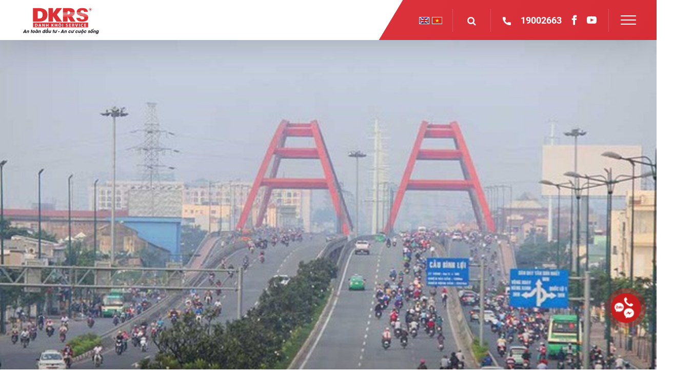

--- FILE ---
content_type: text/html; charset=UTF-8
request_url: https://dkrs.com.vn/tphcm-huy-dong-von-giao-thong-gap-2-3-lan/
body_size: 23262
content:
<!DOCTYPE html>
<html lang="vi">

<head>
	<meta charset="UTF-8">
	<link rel="profile" href="https://gmpg.org/xfn/11">
	    <style>
        #wpadminbar #wp-admin-bar-p404_free_top_button .ab-icon:before {
            content: "\f103";
            color: red;
            top: 2px;
        }
    </style>
<meta name='robots' content='index, follow, max-image-preview:large, max-snippet:-1, max-video-preview:-1' />
	<style>img:is([sizes="auto" i], [sizes^="auto," i]) { contain-intrinsic-size: 3000px 1500px }</style>
	<link rel="alternate" hreflang="vi" href="https://dkrs.com.vn/tphcm-huy-dong-von-giao-thong-gap-2-3-lan/" />
<link rel="alternate" hreflang="x-default" href="https://dkrs.com.vn/tphcm-huy-dong-von-giao-thong-gap-2-3-lan/" />
	<!-- Pixel Cat Facebook Pixel Code -->
	<script>
	!function(f,b,e,v,n,t,s){if(f.fbq)return;n=f.fbq=function(){n.callMethod?
	n.callMethod.apply(n,arguments):n.queue.push(arguments)};if(!f._fbq)f._fbq=n;
	n.push=n;n.loaded=!0;n.version='2.0';n.queue=[];t=b.createElement(e);t.async=!0;
	t.src=v;s=b.getElementsByTagName(e)[0];s.parentNode.insertBefore(t,s)}(window,
	document,'script','https://connect.facebook.net/en_US/fbevents.js' );
	fbq( 'init', '174062668757380' );	</script>
	<!-- DO NOT MODIFY -->
	<!-- End Facebook Pixel Code -->
	<meta name="viewport" content="width=device-width, initial-scale=1">
	<!-- This site is optimized with the Yoast SEO plugin v24.2 - https://yoast.com/wordpress/plugins/seo/ -->
	<title>TP.HCM: Huy động vốn cho giao thông gấp 2-3 lần - DKRS</title>
	<link rel="canonical" href="https://dkrs.com.vn/tphcm-huy-dong-von-giao-thong-gap-2-3-lan/" />
	<meta property="og:locale" content="vi_VN" />
	<meta property="og:type" content="article" />
	<meta property="og:title" content="TP.HCM: Huy động vốn cho giao thông gấp 2-3 lần - DKRS" />
	<meta property="og:description" content="Bí thư Thành ủy TP.HCM đã đề ra yêu cầu cần đặt mục tiêu huy động vốn cho giao thông gấp 2-3 lần những năm vừa qua. Sáng 19-8, sau 1,5 ngày lầm việc, Hội nghị lần thứ 11 BCH Đảng bộ Thành Phố Khóa X đã bế mạc. Bí thư Nguyễn Thiện Nhân phát biểu ... Read more" />
	<meta property="og:url" content="https://dkrs.com.vn/tphcm-huy-dong-von-giao-thong-gap-2-3-lan/" />
	<meta property="og:site_name" content="DKRS" />
	<meta property="article:published_time" content="2017-08-21T04:58:27+00:00" />
	<meta property="article:modified_time" content="2023-06-23T05:02:48+00:00" />
	<meta property="og:image" content="https://dkrs.com.vn/wp-content/uploads/2023/06/hinh-dai-dien-93.jpg" />
	<meta property="og:image:width" content="640" />
	<meta property="og:image:height" content="480" />
	<meta property="og:image:type" content="image/jpeg" />
	<meta name="author" content="dkrstt" />
	<meta name="twitter:card" content="summary_large_image" />
	<meta name="twitter:label1" content="Được viết bởi" />
	<meta name="twitter:data1" content="dkrstt" />
	<meta name="twitter:label2" content="Ước tính thời gian đọc" />
	<meta name="twitter:data2" content="3 phút" />
	<script type="application/ld+json" class="yoast-schema-graph">{"@context":"https://schema.org","@graph":[{"@type":"Article","@id":"https://dkrs.com.vn/tphcm-huy-dong-von-giao-thong-gap-2-3-lan/#article","isPartOf":{"@id":"https://dkrs.com.vn/tphcm-huy-dong-von-giao-thong-gap-2-3-lan/"},"author":{"name":"dkrstt","@id":"https://dkrs.com.vn/#/schema/person/d58d5f16cc7c06f2823ef9bcf8386e69"},"headline":"TP.HCM: Huy động vốn cho giao thông gấp 2-3 lần","datePublished":"2017-08-21T04:58:27+00:00","dateModified":"2023-06-23T05:02:48+00:00","mainEntityOfPage":{"@id":"https://dkrs.com.vn/tphcm-huy-dong-von-giao-thong-gap-2-3-lan/"},"wordCount":569,"publisher":{"@id":"https://dkrs.com.vn/#organization"},"image":{"@id":"https://dkrs.com.vn/tphcm-huy-dong-von-giao-thong-gap-2-3-lan/#primaryimage"},"thumbnailUrl":"https://dkrs.com.vn/wp-content/uploads/2023/06/hinh-dai-dien-93.jpg","articleSection":["Tin Thị Trường"],"inLanguage":"vi"},{"@type":"WebPage","@id":"https://dkrs.com.vn/tphcm-huy-dong-von-giao-thong-gap-2-3-lan/","url":"https://dkrs.com.vn/tphcm-huy-dong-von-giao-thong-gap-2-3-lan/","name":"TP.HCM: Huy động vốn cho giao thông gấp 2-3 lần - DKRS","isPartOf":{"@id":"https://dkrs.com.vn/#website"},"primaryImageOfPage":{"@id":"https://dkrs.com.vn/tphcm-huy-dong-von-giao-thong-gap-2-3-lan/#primaryimage"},"image":{"@id":"https://dkrs.com.vn/tphcm-huy-dong-von-giao-thong-gap-2-3-lan/#primaryimage"},"thumbnailUrl":"https://dkrs.com.vn/wp-content/uploads/2023/06/hinh-dai-dien-93.jpg","datePublished":"2017-08-21T04:58:27+00:00","dateModified":"2023-06-23T05:02:48+00:00","breadcrumb":{"@id":"https://dkrs.com.vn/tphcm-huy-dong-von-giao-thong-gap-2-3-lan/#breadcrumb"},"inLanguage":"vi","potentialAction":[{"@type":"ReadAction","target":["https://dkrs.com.vn/tphcm-huy-dong-von-giao-thong-gap-2-3-lan/"]}]},{"@type":"ImageObject","inLanguage":"vi","@id":"https://dkrs.com.vn/tphcm-huy-dong-von-giao-thong-gap-2-3-lan/#primaryimage","url":"https://dkrs.com.vn/wp-content/uploads/2023/06/hinh-dai-dien-93.jpg","contentUrl":"https://dkrs.com.vn/wp-content/uploads/2023/06/hinh-dai-dien-93.jpg","width":640,"height":480},{"@type":"BreadcrumbList","@id":"https://dkrs.com.vn/tphcm-huy-dong-von-giao-thong-gap-2-3-lan/#breadcrumb","itemListElement":[{"@type":"ListItem","position":1,"name":"Home","item":"https://dkrs.com.vn/"},{"@type":"ListItem","position":2,"name":"TP.HCM: Huy động vốn cho giao thông gấp 2-3 lần"}]},{"@type":"WebSite","@id":"https://dkrs.com.vn/#website","url":"https://dkrs.com.vn/","name":"DKRS","description":"Công ty Cổ phần Dịch vụ Bất động sản Danh Khôi","publisher":{"@id":"https://dkrs.com.vn/#organization"},"potentialAction":[{"@type":"SearchAction","target":{"@type":"EntryPoint","urlTemplate":"https://dkrs.com.vn/?s={search_term_string}"},"query-input":{"@type":"PropertyValueSpecification","valueRequired":true,"valueName":"search_term_string"}}],"inLanguage":"vi"},{"@type":"Organization","@id":"https://dkrs.com.vn/#organization","name":"DKRS","url":"https://dkrs.com.vn/","logo":{"@type":"ImageObject","inLanguage":"vi","@id":"https://dkrs.com.vn/#/schema/logo/image/","url":"https://dkrs.com.vn/wp-content/uploads/2022/06/logo-2.svg","contentUrl":"https://dkrs.com.vn/wp-content/uploads/2022/06/logo-2.svg","caption":"DKRS"},"image":{"@id":"https://dkrs.com.vn/#/schema/logo/image/"}},{"@type":"Person","@id":"https://dkrs.com.vn/#/schema/person/d58d5f16cc7c06f2823ef9bcf8386e69","name":"dkrstt","image":{"@type":"ImageObject","inLanguage":"vi","@id":"https://dkrs.com.vn/#/schema/person/image/","url":"https://secure.gravatar.com/avatar/332be1797cde1920a4bddaf1db88f72a4e45c0fcbd823025b5337f7d7c56f234?s=96&d=mm&r=g","contentUrl":"https://secure.gravatar.com/avatar/332be1797cde1920a4bddaf1db88f72a4e45c0fcbd823025b5337f7d7c56f234?s=96&d=mm&r=g","caption":"dkrstt"},"url":"https://dkrs.com.vn/author/dkrstt/"}]}</script>
	<!-- / Yoast SEO plugin. -->


<link rel='dns-prefetch' href='//cdn.jsdelivr.net' />
<link rel="alternate" type="application/rss+xml" title="Dòng thông tin DKRS &raquo;" href="https://dkrs.com.vn/feed/" />
<link rel="alternate" type="application/rss+xml" title="DKRS &raquo; Dòng bình luận" href="https://dkrs.com.vn/comments/feed/" />
<style id='wp-emoji-styles-inline-css'>

	img.wp-smiley, img.emoji {
		display: inline !important;
		border: none !important;
		box-shadow: none !important;
		height: 1em !important;
		width: 1em !important;
		margin: 0 0.07em !important;
		vertical-align: -0.1em !important;
		background: none !important;
		padding: 0 !important;
	}
</style>
<link rel='stylesheet' id='wp-block-library-css' href='https://dkrs.com.vn/wp-includes/css/dist/block-library/style.min.css?ver=6.8.1' media='all' />
<style id='classic-theme-styles-inline-css'>
/*! This file is auto-generated */
.wp-block-button__link{color:#fff;background-color:#32373c;border-radius:9999px;box-shadow:none;text-decoration:none;padding:calc(.667em + 2px) calc(1.333em + 2px);font-size:1.125em}.wp-block-file__button{background:#32373c;color:#fff;text-decoration:none}
</style>
<style id='global-styles-inline-css'>
:root{--wp--preset--aspect-ratio--square: 1;--wp--preset--aspect-ratio--4-3: 4/3;--wp--preset--aspect-ratio--3-4: 3/4;--wp--preset--aspect-ratio--3-2: 3/2;--wp--preset--aspect-ratio--2-3: 2/3;--wp--preset--aspect-ratio--16-9: 16/9;--wp--preset--aspect-ratio--9-16: 9/16;--wp--preset--color--black: #000000;--wp--preset--color--cyan-bluish-gray: #abb8c3;--wp--preset--color--white: #ffffff;--wp--preset--color--pale-pink: #f78da7;--wp--preset--color--vivid-red: #cf2e2e;--wp--preset--color--luminous-vivid-orange: #ff6900;--wp--preset--color--luminous-vivid-amber: #fcb900;--wp--preset--color--light-green-cyan: #7bdcb5;--wp--preset--color--vivid-green-cyan: #00d084;--wp--preset--color--pale-cyan-blue: #8ed1fc;--wp--preset--color--vivid-cyan-blue: #0693e3;--wp--preset--color--vivid-purple: #9b51e0;--wp--preset--color--contrast: var(--contrast);--wp--preset--color--contrast-2: var(--contrast-2);--wp--preset--color--contrast-3: var(--contrast-3);--wp--preset--color--base: var(--base);--wp--preset--color--base-2: var(--base-2);--wp--preset--color--base-3: var(--base-3);--wp--preset--color--accent: var(--accent);--wp--preset--gradient--vivid-cyan-blue-to-vivid-purple: linear-gradient(135deg,rgba(6,147,227,1) 0%,rgb(155,81,224) 100%);--wp--preset--gradient--light-green-cyan-to-vivid-green-cyan: linear-gradient(135deg,rgb(122,220,180) 0%,rgb(0,208,130) 100%);--wp--preset--gradient--luminous-vivid-amber-to-luminous-vivid-orange: linear-gradient(135deg,rgba(252,185,0,1) 0%,rgba(255,105,0,1) 100%);--wp--preset--gradient--luminous-vivid-orange-to-vivid-red: linear-gradient(135deg,rgba(255,105,0,1) 0%,rgb(207,46,46) 100%);--wp--preset--gradient--very-light-gray-to-cyan-bluish-gray: linear-gradient(135deg,rgb(238,238,238) 0%,rgb(169,184,195) 100%);--wp--preset--gradient--cool-to-warm-spectrum: linear-gradient(135deg,rgb(74,234,220) 0%,rgb(151,120,209) 20%,rgb(207,42,186) 40%,rgb(238,44,130) 60%,rgb(251,105,98) 80%,rgb(254,248,76) 100%);--wp--preset--gradient--blush-light-purple: linear-gradient(135deg,rgb(255,206,236) 0%,rgb(152,150,240) 100%);--wp--preset--gradient--blush-bordeaux: linear-gradient(135deg,rgb(254,205,165) 0%,rgb(254,45,45) 50%,rgb(107,0,62) 100%);--wp--preset--gradient--luminous-dusk: linear-gradient(135deg,rgb(255,203,112) 0%,rgb(199,81,192) 50%,rgb(65,88,208) 100%);--wp--preset--gradient--pale-ocean: linear-gradient(135deg,rgb(255,245,203) 0%,rgb(182,227,212) 50%,rgb(51,167,181) 100%);--wp--preset--gradient--electric-grass: linear-gradient(135deg,rgb(202,248,128) 0%,rgb(113,206,126) 100%);--wp--preset--gradient--midnight: linear-gradient(135deg,rgb(2,3,129) 0%,rgb(40,116,252) 100%);--wp--preset--font-size--small: 13px;--wp--preset--font-size--medium: 20px;--wp--preset--font-size--large: 36px;--wp--preset--font-size--x-large: 42px;--wp--preset--spacing--20: 0.44rem;--wp--preset--spacing--30: 0.67rem;--wp--preset--spacing--40: 1rem;--wp--preset--spacing--50: 1.5rem;--wp--preset--spacing--60: 2.25rem;--wp--preset--spacing--70: 3.38rem;--wp--preset--spacing--80: 5.06rem;--wp--preset--shadow--natural: 6px 6px 9px rgba(0, 0, 0, 0.2);--wp--preset--shadow--deep: 12px 12px 50px rgba(0, 0, 0, 0.4);--wp--preset--shadow--sharp: 6px 6px 0px rgba(0, 0, 0, 0.2);--wp--preset--shadow--outlined: 6px 6px 0px -3px rgba(255, 255, 255, 1), 6px 6px rgba(0, 0, 0, 1);--wp--preset--shadow--crisp: 6px 6px 0px rgba(0, 0, 0, 1);}:where(.is-layout-flex){gap: 0.5em;}:where(.is-layout-grid){gap: 0.5em;}body .is-layout-flex{display: flex;}.is-layout-flex{flex-wrap: wrap;align-items: center;}.is-layout-flex > :is(*, div){margin: 0;}body .is-layout-grid{display: grid;}.is-layout-grid > :is(*, div){margin: 0;}:where(.wp-block-columns.is-layout-flex){gap: 2em;}:where(.wp-block-columns.is-layout-grid){gap: 2em;}:where(.wp-block-post-template.is-layout-flex){gap: 1.25em;}:where(.wp-block-post-template.is-layout-grid){gap: 1.25em;}.has-black-color{color: var(--wp--preset--color--black) !important;}.has-cyan-bluish-gray-color{color: var(--wp--preset--color--cyan-bluish-gray) !important;}.has-white-color{color: var(--wp--preset--color--white) !important;}.has-pale-pink-color{color: var(--wp--preset--color--pale-pink) !important;}.has-vivid-red-color{color: var(--wp--preset--color--vivid-red) !important;}.has-luminous-vivid-orange-color{color: var(--wp--preset--color--luminous-vivid-orange) !important;}.has-luminous-vivid-amber-color{color: var(--wp--preset--color--luminous-vivid-amber) !important;}.has-light-green-cyan-color{color: var(--wp--preset--color--light-green-cyan) !important;}.has-vivid-green-cyan-color{color: var(--wp--preset--color--vivid-green-cyan) !important;}.has-pale-cyan-blue-color{color: var(--wp--preset--color--pale-cyan-blue) !important;}.has-vivid-cyan-blue-color{color: var(--wp--preset--color--vivid-cyan-blue) !important;}.has-vivid-purple-color{color: var(--wp--preset--color--vivid-purple) !important;}.has-black-background-color{background-color: var(--wp--preset--color--black) !important;}.has-cyan-bluish-gray-background-color{background-color: var(--wp--preset--color--cyan-bluish-gray) !important;}.has-white-background-color{background-color: var(--wp--preset--color--white) !important;}.has-pale-pink-background-color{background-color: var(--wp--preset--color--pale-pink) !important;}.has-vivid-red-background-color{background-color: var(--wp--preset--color--vivid-red) !important;}.has-luminous-vivid-orange-background-color{background-color: var(--wp--preset--color--luminous-vivid-orange) !important;}.has-luminous-vivid-amber-background-color{background-color: var(--wp--preset--color--luminous-vivid-amber) !important;}.has-light-green-cyan-background-color{background-color: var(--wp--preset--color--light-green-cyan) !important;}.has-vivid-green-cyan-background-color{background-color: var(--wp--preset--color--vivid-green-cyan) !important;}.has-pale-cyan-blue-background-color{background-color: var(--wp--preset--color--pale-cyan-blue) !important;}.has-vivid-cyan-blue-background-color{background-color: var(--wp--preset--color--vivid-cyan-blue) !important;}.has-vivid-purple-background-color{background-color: var(--wp--preset--color--vivid-purple) !important;}.has-black-border-color{border-color: var(--wp--preset--color--black) !important;}.has-cyan-bluish-gray-border-color{border-color: var(--wp--preset--color--cyan-bluish-gray) !important;}.has-white-border-color{border-color: var(--wp--preset--color--white) !important;}.has-pale-pink-border-color{border-color: var(--wp--preset--color--pale-pink) !important;}.has-vivid-red-border-color{border-color: var(--wp--preset--color--vivid-red) !important;}.has-luminous-vivid-orange-border-color{border-color: var(--wp--preset--color--luminous-vivid-orange) !important;}.has-luminous-vivid-amber-border-color{border-color: var(--wp--preset--color--luminous-vivid-amber) !important;}.has-light-green-cyan-border-color{border-color: var(--wp--preset--color--light-green-cyan) !important;}.has-vivid-green-cyan-border-color{border-color: var(--wp--preset--color--vivid-green-cyan) !important;}.has-pale-cyan-blue-border-color{border-color: var(--wp--preset--color--pale-cyan-blue) !important;}.has-vivid-cyan-blue-border-color{border-color: var(--wp--preset--color--vivid-cyan-blue) !important;}.has-vivid-purple-border-color{border-color: var(--wp--preset--color--vivid-purple) !important;}.has-vivid-cyan-blue-to-vivid-purple-gradient-background{background: var(--wp--preset--gradient--vivid-cyan-blue-to-vivid-purple) !important;}.has-light-green-cyan-to-vivid-green-cyan-gradient-background{background: var(--wp--preset--gradient--light-green-cyan-to-vivid-green-cyan) !important;}.has-luminous-vivid-amber-to-luminous-vivid-orange-gradient-background{background: var(--wp--preset--gradient--luminous-vivid-amber-to-luminous-vivid-orange) !important;}.has-luminous-vivid-orange-to-vivid-red-gradient-background{background: var(--wp--preset--gradient--luminous-vivid-orange-to-vivid-red) !important;}.has-very-light-gray-to-cyan-bluish-gray-gradient-background{background: var(--wp--preset--gradient--very-light-gray-to-cyan-bluish-gray) !important;}.has-cool-to-warm-spectrum-gradient-background{background: var(--wp--preset--gradient--cool-to-warm-spectrum) !important;}.has-blush-light-purple-gradient-background{background: var(--wp--preset--gradient--blush-light-purple) !important;}.has-blush-bordeaux-gradient-background{background: var(--wp--preset--gradient--blush-bordeaux) !important;}.has-luminous-dusk-gradient-background{background: var(--wp--preset--gradient--luminous-dusk) !important;}.has-pale-ocean-gradient-background{background: var(--wp--preset--gradient--pale-ocean) !important;}.has-electric-grass-gradient-background{background: var(--wp--preset--gradient--electric-grass) !important;}.has-midnight-gradient-background{background: var(--wp--preset--gradient--midnight) !important;}.has-small-font-size{font-size: var(--wp--preset--font-size--small) !important;}.has-medium-font-size{font-size: var(--wp--preset--font-size--medium) !important;}.has-large-font-size{font-size: var(--wp--preset--font-size--large) !important;}.has-x-large-font-size{font-size: var(--wp--preset--font-size--x-large) !important;}
:where(.wp-block-post-template.is-layout-flex){gap: 1.25em;}:where(.wp-block-post-template.is-layout-grid){gap: 1.25em;}
:where(.wp-block-columns.is-layout-flex){gap: 2em;}:where(.wp-block-columns.is-layout-grid){gap: 2em;}
:root :where(.wp-block-pullquote){font-size: 1.5em;line-height: 1.6;}
</style>
<link rel='stylesheet' id='generate-style-css' href='https://dkrs.com.vn/wp-content/themes/thuythu/assets/css/main.min.css?ver=3.1.2' media='all' />
<style id='generate-style-inline-css'>
body{background-color:var(--base-2);color:var(--contrast);}a{color:var(--accent);}a{text-decoration:underline;}.entry-title a, .site-branding a, a.button, .wp-block-button__link, .main-navigation a{text-decoration:none;}a:hover, a:focus, a:active{color:var(--contrast);}.wp-block-group__inner-container{max-width:1200px;margin-left:auto;margin-right:auto;}.site-header .header-image{width:157px;}:root{--contrast:#222222;--contrast-2:#575760;--contrast-3:#b2b2be;--base:#f0f0f0;--base-2:#f7f8f9;--base-3:#ffffff;--accent:#1e73be;}.has-contrast-color{color:#222222;}.has-contrast-background-color{background-color:#222222;}.has-contrast-2-color{color:#575760;}.has-contrast-2-background-color{background-color:#575760;}.has-contrast-3-color{color:#b2b2be;}.has-contrast-3-background-color{background-color:#b2b2be;}.has-base-color{color:#f0f0f0;}.has-base-background-color{background-color:#f0f0f0;}.has-base-2-color{color:#f7f8f9;}.has-base-2-background-color{background-color:#f7f8f9;}.has-base-3-color{color:#ffffff;}.has-base-3-background-color{background-color:#ffffff;}.has-accent-color{color:#1e73be;}.has-accent-background-color{background-color:#1e73be;}.top-bar{background-color:#636363;color:#ffffff;}.top-bar a{color:#ffffff;}.top-bar a:hover{color:#303030;}.site-header{background-color:var(--base-3);}.main-title a,.main-title a:hover{color:var(--contrast);}.site-description{color:var(--contrast-2);}.mobile-menu-control-wrapper .menu-toggle,.mobile-menu-control-wrapper .menu-toggle:hover,.mobile-menu-control-wrapper .menu-toggle:focus,.has-inline-mobile-toggle #site-navigation.toggled{background-color:rgba(0, 0, 0, 0.02);}.main-navigation,.main-navigation ul ul{background-color:var(--base-3);}.main-navigation .main-nav ul li a, .main-navigation .menu-toggle, .main-navigation .menu-bar-items{color:var(--contrast);}.main-navigation .main-nav ul li:not([class*="current-menu-"]):hover > a, .main-navigation .main-nav ul li:not([class*="current-menu-"]):focus > a, .main-navigation .main-nav ul li.sfHover:not([class*="current-menu-"]) > a, .main-navigation .menu-bar-item:hover > a, .main-navigation .menu-bar-item.sfHover > a{color:var(--accent);}button.menu-toggle:hover,button.menu-toggle:focus{color:var(--contrast);}.main-navigation .main-nav ul li[class*="current-menu-"] > a{color:var(--accent);}.navigation-search input[type="search"],.navigation-search input[type="search"]:active, .navigation-search input[type="search"]:focus, .main-navigation .main-nav ul li.search-item.active > a, .main-navigation .menu-bar-items .search-item.active > a{color:var(--accent);}.main-navigation ul ul{background-color:var(--base);}.separate-containers .inside-article, .separate-containers .comments-area, .separate-containers .page-header, .one-container .container, .separate-containers .paging-navigation, .inside-page-header{background-color:var(--base-3);}.entry-title a{color:var(--contrast);}.entry-title a:hover{color:var(--contrast-2);}.entry-meta{color:var(--contrast-2);}.sidebar .widget{background-color:var(--base-3);}.footer-widgets{background-color:var(--base-3);}.site-info{background-color:var(--base-3);}input[type="text"],input[type="email"],input[type="url"],input[type="password"],input[type="search"],input[type="tel"],input[type="number"],textarea,select{color:var(--contrast);background-color:var(--base-2);border-color:var(--base);}input[type="text"]:focus,input[type="email"]:focus,input[type="url"]:focus,input[type="password"]:focus,input[type="search"]:focus,input[type="tel"]:focus,input[type="number"]:focus,textarea:focus,select:focus{color:var(--contrast);background-color:var(--base-2);border-color:var(--contrast-3);}button,html input[type="button"],input[type="reset"],input[type="submit"],a.button,a.wp-block-button__link:not(.has-background){color:#ffffff;background-color:#55555e;}button:hover,html input[type="button"]:hover,input[type="reset"]:hover,input[type="submit"]:hover,a.button:hover,button:focus,html input[type="button"]:focus,input[type="reset"]:focus,input[type="submit"]:focus,a.button:focus,a.wp-block-button__link:not(.has-background):active,a.wp-block-button__link:not(.has-background):focus,a.wp-block-button__link:not(.has-background):hover{color:#ffffff;background-color:#3f4047;}a.generate-back-to-top{background-color:rgba( 0,0,0,0.4 );color:#ffffff;}a.generate-back-to-top:hover,a.generate-back-to-top:focus{background-color:rgba( 0,0,0,0.6 );color:#ffffff;}@media (max-width:768px){.main-navigation .menu-bar-item:hover > a, .main-navigation .menu-bar-item.sfHover > a{background:none;color:var(--contrast);}}.nav-below-header .main-navigation .inside-navigation.grid-container, .nav-above-header .main-navigation .inside-navigation.grid-container{padding:0px 20px 0px 20px;}.site-main .wp-block-group__inner-container{padding:40px;}.separate-containers .paging-navigation{padding-top:20px;padding-bottom:20px;}.entry-content .alignwide, body:not(.no-sidebar) .entry-content .alignfull{margin-left:-40px;width:calc(100% + 80px);max-width:calc(100% + 80px);}.rtl .menu-item-has-children .dropdown-menu-toggle{padding-left:20px;}.rtl .main-navigation .main-nav ul li.menu-item-has-children > a{padding-right:20px;}@media (max-width:768px){.separate-containers .inside-article, .separate-containers .comments-area, .separate-containers .page-header, .separate-containers .paging-navigation, .one-container .site-content, .inside-page-header{padding:30px;}.site-main .wp-block-group__inner-container{padding:30px;}.inside-top-bar{padding-right:30px;padding-left:30px;}.inside-header{padding-right:30px;padding-left:30px;}.widget-area .widget{padding-top:30px;padding-right:30px;padding-bottom:30px;padding-left:30px;}.footer-widgets-container{padding-top:30px;padding-right:30px;padding-bottom:30px;padding-left:30px;}.inside-site-info{padding-right:30px;padding-left:30px;}.entry-content .alignwide, body:not(.no-sidebar) .entry-content .alignfull{margin-left:-30px;width:calc(100% + 60px);max-width:calc(100% + 60px);}.one-container .site-main .paging-navigation{margin-bottom:20px;}}/* End cached CSS */.is-right-sidebar{width:30%;}.is-left-sidebar{width:30%;}.site-content .content-area{width:100%;}@media (max-width:768px){.main-navigation .menu-toggle,.sidebar-nav-mobile:not(#sticky-placeholder){display:block;}.main-navigation ul,.gen-sidebar-nav,.main-navigation:not(.slideout-navigation):not(.toggled) .main-nav > ul,.has-inline-mobile-toggle #site-navigation .inside-navigation > *:not(.navigation-search):not(.main-nav){display:none;}.nav-align-right .inside-navigation,.nav-align-center .inside-navigation{justify-content:space-between;}.has-inline-mobile-toggle .mobile-menu-control-wrapper{display:flex;flex-wrap:wrap;}.has-inline-mobile-toggle .inside-header{flex-direction:row;text-align:left;flex-wrap:wrap;}.has-inline-mobile-toggle .header-widget,.has-inline-mobile-toggle #site-navigation{flex-basis:100%;}.nav-float-left .has-inline-mobile-toggle #site-navigation{order:10;}}
.elementor-template-full-width .site-content{display:block;}
</style>
<link rel='stylesheet' id='Roboto-font-css' href='https://dkrs.com.vn/wp-content/themes/thuythu/assets/fonts/Roboto/stylesheet.css?ver=3.1.2' media='all' />
<link rel='stylesheet' id='Roboto_Condensed-font-css' href='https://dkrs.com.vn/wp-content/themes/thuythu/assets/fonts/Roboto_Condensed/stylesheet.css?ver=3.1.2' media='all' />
<link rel='stylesheet' id='Linearicons-font-css' href='https://dkrs.com.vn/wp-content/themes/thuythu/assets/fonts/Linearicons/style.css?ver=3.1.2' media='all' />
<link rel='stylesheet' id='awesome-font-css' href='https://dkrs.com.vn/wp-content/themes/thuythu/assets/css/components/font-awesome.min.css?ver=3.1.2' media='all' />
<link rel='stylesheet' id='bootstrap_customized-css' href='https://dkrs.com.vn/wp-content/themes/thuythu/assets/css/bootstrap_customized.css?ver=3.1.2' media='all' />
<link rel='stylesheet' id='fancybox-3-css-css' href='//cdn.jsdelivr.net/gh/fancyapps/fancybox@3.5.7/dist/jquery.fancybox.min.css?ver=3.5.7' media='all' />
<link rel='stylesheet' id='select2-css-css' href='//cdn.jsdelivr.net/npm/select2@4.1.0-rc.0/dist/css/select2.min.css?ver=3.1.2' media='all' />
<link rel='stylesheet' id='swiper-css-css' href='https://dkrs.com.vn/wp-content/themes/thuythu/assets/js/swiper/swiper-bundle.min.css?ver=3.5.7' media='all' />
<link rel='stylesheet' id='global-style-css' href='https://dkrs.com.vn/wp-content/themes/thuythu/assets/css/global.css?ver=3.1.2' media='all' />
<link rel='stylesheet' id='frontend-style-css' href='https://dkrs.com.vn/wp-content/themes/thuythu/assets/css/frontend.css?ver=3.1.2' media='all' />
<link rel='stylesheet' id='fullpage-style-css' href='https://dkrs.com.vn/wp-content/themes/thuythu/assets/js/fullPage/jquery.fullpage.min.css?ver=6.8.1' media='all' />
<link rel='stylesheet' id='custom-style-css' href='https://dkrs.com.vn/wp-content/themes/thuythu/assets/css/custom.css?ver=3.1.2' media='all' />
<link rel='stylesheet' id='heateor_sss_frontend_css-css' href='https://dkrs.com.vn/wp-content/plugins/sassy-social-share/public/css/sassy-social-share-public.css?ver=3.3.70' media='all' />
<style id='heateor_sss_frontend_css-inline-css'>
.heateor_sss_button_instagram span.heateor_sss_svg,a.heateor_sss_instagram span.heateor_sss_svg{background:radial-gradient(circle at 30% 107%,#fdf497 0,#fdf497 5%,#fd5949 45%,#d6249f 60%,#285aeb 90%)}div.heateor_sss_horizontal_sharing a.heateor_sss_button_instagram span{background:transparent!important;}div.heateor_sss_standard_follow_icons_container a.heateor_sss_button_instagram span{background:transparent}.heateor_sss_horizontal_sharing .heateor_sss_svg,.heateor_sss_standard_follow_icons_container .heateor_sss_svg{background-color:transparent!important;background:transparent!important;color:#333;border-width:0px;border-style:solid;border-color:#333}div.heateor_sss_horizontal_sharing span.heateor_sss_svg svg:hover path:not(.heateor_sss_no_fill),div.heateor_sss_horizontal_sharing span.heateor_sss_svg svg:hover ellipse, div.heateor_sss_horizontal_sharing span.heateor_sss_svg svg:hover circle, div.heateor_sss_horizontal_sharing span.heateor_sss_svg svg:hover polygon, div.heateor_sss_horizontal_sharing span.heateor_sss_svg svg:hover rect:not(.heateor_sss_no_fill){fill:#db313a}div.heateor_sss_horizontal_sharing span.heateor_sss_svg svg:hover path.heateor_sss_svg_stroke, div.heateor_sss_horizontal_sharing span.heateor_sss_svg svg:hover rect.heateor_sss_svg_stroke{stroke:#db313a}.heateor_sss_horizontal_sharing span.heateor_sss_svg:hover,.heateor_sss_standard_follow_icons_container span.heateor_sss_svg:hover{color:#db313a;border-color:#db313a;}.heateor_sss_vertical_sharing span.heateor_sss_svg,.heateor_sss_floating_follow_icons_container span.heateor_sss_svg{color:#fff;border-width:0px;border-style:solid;border-color:transparent;}.heateor_sss_vertical_sharing span.heateor_sss_svg:hover,.heateor_sss_floating_follow_icons_container span.heateor_sss_svg:hover{border-color:transparent;}
</style>
<script id="wpml-cookie-js-extra">
var wpml_cookies = {"wp-wpml_current_language":{"value":"vi","expires":1,"path":"\/"}};
var wpml_cookies = {"wp-wpml_current_language":{"value":"vi","expires":1,"path":"\/"}};
</script>
<script src="https://dkrs.com.vn/wp-content/plugins/sitepress-multilingual-cms/res/js/cookies/language-cookie.js?ver=4.6.15" id="wpml-cookie-js" defer data-wp-strategy="defer"></script>
<script src="https://dkrs.com.vn/wp-includes/js/jquery/jquery.min.js?ver=3.7.1" id="jquery-core-js"></script>
<script src="https://dkrs.com.vn/wp-includes/js/jquery/jquery-migrate.min.js?ver=3.4.1" id="jquery-migrate-js"></script>
<link rel="https://api.w.org/" href="https://dkrs.com.vn/wp-json/" /><link rel="alternate" title="JSON" type="application/json" href="https://dkrs.com.vn/wp-json/wp/v2/posts/20224" /><link rel="EditURI" type="application/rsd+xml" title="RSD" href="https://dkrs.com.vn/xmlrpc.php?rsd" />
<meta name="generator" content="WordPress 6.8.1" />
<link rel='shortlink' href='https://dkrs.com.vn/?p=20224' />
<link rel="alternate" title="oNhúng (JSON)" type="application/json+oembed" href="https://dkrs.com.vn/wp-json/oembed/1.0/embed?url=https%3A%2F%2Fdkrs.com.vn%2Ftphcm-huy-dong-von-giao-thong-gap-2-3-lan%2F" />
<link rel="alternate" title="oNhúng (XML)" type="text/xml+oembed" href="https://dkrs.com.vn/wp-json/oembed/1.0/embed?url=https%3A%2F%2Fdkrs.com.vn%2Ftphcm-huy-dong-von-giao-thong-gap-2-3-lan%2F&#038;format=xml" />
<meta name="generator" content="WPML ver:4.6.15 stt:1,57;" />
<!-- Google tag (gtag.js) -->
	<script async src="https://www.googletagmanager.com/gtag/js?id=G-KCPSMQQ0RK"></script>
	<script>
	  window.dataLayer = window.dataLayer || [];
	  function gtag(){dataLayer.push(arguments);}
	  gtag('js', new Date());

	  gtag('config', 'G-KCPSMQQ0RK');
	</script>
<!-- Google tag (gtag.js) End -->
<!-- Google tag (gtag.js) -->
<script async src="https://www.googletagmanager.com/gtag/js?id=AW-16721986391">
</script>
<script>
  window.dataLayer = window.dataLayer || [];
  function gtag(){dataLayer.push(arguments);}
  gtag('js', new Date());

  gtag('config', 'AW-16721986391');
</script>
<!-- Meta Pixel Code -->
<script>
!function(f,b,e,v,n,t,s)
{if(f.fbq)return;n=f.fbq=function(){n.callMethod?
n.callMethod.apply(n,arguments):n.queue.push(arguments)};
if(!f._fbq)f._fbq=n;n.push=n;n.loaded=!0;n.version='2.0';
n.queue=[];t=b.createElement(e);t.async=!0;
t.src=v;s=b.getElementsByTagName(e)[0];
s.parentNode.insertBefore(t,s)}(window, document,'script',
'https://connect.facebook.net/en_US/fbevents.js');
fbq('init', '1235782718075262');
fbq('track', 'PageView');
</script>
<noscript><img height="1" width="1" style="display:none"
src="https://www.facebook.com/tr?id=1235782718075262&ev=PageView&noscript=1"
/></noscript>
<!-- End Meta Pixel Code -->
<!-- Yandex.Metrika counter -->
<script type="text/javascript" >
   (function(m,e,t,r,i,k,a){m[i]=m[i]||function(){(m[i].a=m[i].a||[]).push(arguments)};
   m[i].l=1*new Date();
   for (var j = 0; j < document.scripts.length; j++) {if (document.scripts[j].src === r) { return; }}
   k=e.createElement(t),a=e.getElementsByTagName(t)[0],k.async=1,k.src=r,a.parentNode.insertBefore(k,a)})
   (window, document, "script", "https://mc.yandex.ru/metrika/tag.js", "ym");

   ym(101907749, "init", {
        clickmap:true,
        trackLinks:true,
        accurateTrackBounce:true,
        webvisor:true
   });
</script>
<noscript><div><img src="https://mc.yandex.ru/watch/101907749" style="position:absolute; left:-9999px;" alt="" /></div></noscript>
<!-- /Yandex.Metrika counter -->
<!-- Google Tag Manager -->
<script>(function(w,d,s,l,i){w[l]=w[l]||[];w[l].push({'gtm.start':
new Date().getTime(),event:'gtm.js'});var f=d.getElementsByTagName(s)[0],
j=d.createElement(s),dl=l!='dataLayer'?'&l='+l:'';j.async=true;j.src=
'https://www.googletagmanager.com/gtm.js?id='+i+dl;f.parentNode.insertBefore(j,f);
})(window,document,'script','dataLayer','GTM-KLK5C74');</script>
<!-- End Google Tag Manager --><meta name="generator" content="Elementor 3.26.3; features: e_font_icon_svg, additional_custom_breakpoints, e_element_cache; settings: css_print_method-external, google_font-enabled, font_display-swap">
			<style>
				.e-con.e-parent:nth-of-type(n+4):not(.e-lazyloaded):not(.e-no-lazyload),
				.e-con.e-parent:nth-of-type(n+4):not(.e-lazyloaded):not(.e-no-lazyload) * {
					background-image: none !important;
				}
				@media screen and (max-height: 1024px) {
					.e-con.e-parent:nth-of-type(n+3):not(.e-lazyloaded):not(.e-no-lazyload),
					.e-con.e-parent:nth-of-type(n+3):not(.e-lazyloaded):not(.e-no-lazyload) * {
						background-image: none !important;
					}
				}
				@media screen and (max-height: 640px) {
					.e-con.e-parent:nth-of-type(n+2):not(.e-lazyloaded):not(.e-no-lazyload),
					.e-con.e-parent:nth-of-type(n+2):not(.e-lazyloaded):not(.e-no-lazyload) * {
						background-image: none !important;
					}
				}
			</style>
			<link rel="icon" href="https://dkrs.com.vn/wp-content/uploads/2022/06/favicon.svg" sizes="32x32" />
<link rel="icon" href="https://dkrs.com.vn/wp-content/uploads/2022/06/favicon.svg" sizes="192x192" />
<link rel="apple-touch-icon" href="https://dkrs.com.vn/wp-content/uploads/2022/06/favicon.svg" />
<meta name="msapplication-TileImage" content="https://dkrs.com.vn/wp-content/uploads/2022/06/favicon.svg" />
		<style id="wp-custom-css">
			/* TONG THE */
.bct__footer.relative img {
  max-width: 100px;
  display: none !important;
}
#content a {
  color: #d72e37;
}
#content a:hover {
  color: #3274ba;
}
.postid-23986 .bct__footer.relative img,
.postid-25094 .bct__footer.relative img {
  display: block !important;
}
.wp-caption .wp-caption-text {
  font-size: 90% !important;
  text-align: center !important;
}
.post-template-default.single.single-post .content {
  text-align: justify;
}
#content a.apply_position {
  color: white !important;
}
b,
strong {
  font-weight: 500 !important;
}
.post__sec_details .wrap{
	max-width: 800px;
}
.wrap-share-floating{
	left: calc(50% + 435px);
}
/* END TONG THE */
/* FAC */
.page-id-27813 td {
  border: 1px solid rgb(0 0 0 / 0%);
  border-bottom-color: #ffffff63;
}
/* END FAC */
/* tt avio */
.postid-25094 h2#toc_2 {
  font-size: 45px;
}
.postid-25094 .utilities__project_4.font-title span {
  font-size: 15px;
}
/* v2 */
.ldp_btn_dangky span{
	color: white;
}
.page-id-28523 table{
	margin-bottom: 0;
}
.page-id-28523 td{
	border: 1px solid #ececec00;
}
.page-id-28523 hr{
	margin: 15px 0 !important;
}
.page-id-28523 .gradient-text {
    background: linear-gradient(90deg, #150f46 0, #737b00 50%, #c16c00);
    -webkit-background-clip: text;
    color: transparent;
}
.page-id-28523 label.vka {
    display: none !important;
}
.page-id-28523 .backtotop{
	    bottom: 65px;
}
.call-mobile {
	background: #cf2831;
	position:fixed;
	bottom:10px;
	height:40px;
	line-height:40px;
	padding:0 0px 0 0px;
	color:#fff;
	right:20px;
	z-index:99999;
}
.call-mobile.zalo {
    right: 200px;
	background-color: #ed7980;
}
.call-mobile i {
	font-size:20px;
	line-height:40px;
	border-radius:100%;
	width:40px;
	height:40px;
	text-align:center;
	float:right;
}
.call-mobile a {
	color:#fff !important;
	font-size:18px;
	text-decoration:none;
	margin-right:10px;
	padding-left: 10px;
}
@media (max-width: 768px) {
  .postid-25094 .single-project .banner__project > img {
    height: 650px;
  }
}
@media only screen and (max-width: 767px) {
  .postid-25094 .banner__project img {
    max-height: 650px;
    height: 100%;
  }
}
/* end */
/* newlavida */
@media (max-width: 768px) {
  .postid-7850 .single-project .banner__project > img {
    height: 650px;
  }
}
@media only screen and (max-width: 767px) {
  .postid-7850 .banner__project img {
    max-height: 650px;
    height: 100%;
  }
}
/* end */
/* felix */
@media (max-width: 768px) {
  .postid-23986 .single-project .banner__project > img {
    height: 650px;
  }
}
@media only screen and (max-width: 767px) {
  .postid-23986 .banner__project img {
    max-height: 650px;
    height: 100%;
  }
}
/* end */
/* fiato */
@media (max-width: 768px) {
  .postid-23670 .single-project .banner__project > img {
    height: 650px;
  }
}
@media only screen and (max-width: 767px) {
  .postid-23670 .banner__project img {
    max-height: 650px;
    height: 100%;
  }
}
/* end */
#xt-detail .rel_news {
  display: none !important;
}
@media only screen and (max-device-width: 480px) {
	.form-khuongdua .wpcf7-form-control-wrap {
    min-width: 300px !important;
}
	.form-khuongdua .wpcf7 [type="submit"]{
	margin-left: 60px !important;
}
}

.form-khuongdua .wpcf7-form-control-wrap {
    min-width: 500px;
}
.form-khuongdua .wpcf7 input:not([type="submit"]){
	    border: solid 1px #e1e1e1;
    border-radius: 5px;
}
.form-khuongdua .wpcf7 [type="submit"]{
	margin-left: 150px;
}
		</style>
			<!-- Google tag (gtag.js) --> <script async src="https://www.googletagmanager.com/gtag/js?id=AW-17078062903"></script> <script> window.dataLayer = window.dataLayer || []; function gtag(){dataLayer.push(arguments);} gtag('js', new Date()); gtag('config', 'AW-17078062903'); </script>
	<!-- Google Tag Manager -->
<script>(function(w,d,s,l,i){w[l]=w[l]||[];w[l].push({'gtm.start':
new Date().getTime(),event:'gtm.js'});var f=d.getElementsByTagName(s)[0],
j=d.createElement(s),dl=l!='dataLayer'?'&l='+l:'';j.async=true;j.src=
'https://www.googletagmanager.com/gtm.js?id='+i+dl;f.parentNode.insertBefore(j,f);
})(window,document,'script','dataLayer','GTM-MT4NFWF8');</script>
<!-- End Google Tag Manager -->
	<!-- Bắt đầu Script Dable -->
<script>
(function(d,a,b,l,e,_) {
d[b]=d[b]||function(){(d[b].q=d[b].q||[]).push(arguments)};e=a.createElement(l);
e.async=1;e.charset='utf-8';e.src='//static.dable.io/dist/dablena.min.js';
_=a.getElementsByTagName(l)[0];_.parentNode.insertBefore(e,_);
})(window,document,'dablena','script');
dablena('init', '005-011-599');
dablena('track', 'PageView');
</script>
<!-- Kết thúc Script Dable -->
<meta name="generator" content="WP Rocket 3.18.3" data-wpr-features="wpr_preload_links wpr_desktop" /></head>

<body class="wp-singular post-template-default single single-post postid-20224 single-format-standard wp-custom-logo wp-embed-responsive wp-theme-thuythu no-sidebar nav-float-right separate-containers header-aligned-left dropdown-hover featured-image-active thuythu-vn thiet-ke-boi-thuythu-vn elementor-default elementor-kit-27811" itemtype="https://schema.org/Blog" itemscope><!-- Google Tag Manager (noscript) -->
<noscript><iframe src="https://www.googletagmanager.com/ns.html?id=GTM-MT4NFWF8"
height="0" width="0" style="display:none;visibility:hidden"></iframe></noscript>
<!-- End Google Tag Manager (noscript) -->
	<!-- Google Tag Manager (noscript) -->
<noscript><iframe src="https://www.googletagmanager.com/ns.html?id=GTM-KLK5C74"
height="0" width="0" style="display:none;visibility:hidden"></iframe></noscript>
<!-- End Google Tag Manager (noscript) -->	<header data-rocket-location-hash="2a89341fefd0155df4d7cfe2b2e54b3a" class="site-header">
		<div data-rocket-location-hash="6005da2017e5fd3302f88d75d9af55c2" class="container">
			<div data-rocket-location-hash="cc835cd06876935a1c7168dd9ba1ebb9" class="inner d-flex align-center">
				<div class="left">
					<div class="site-logo">
					<a href="https://dkrs.com.vn/" title="DKRS" rel="home">
						<img  class="header-image is-logo-image" alt="DKRS" src="https://dkrs.com.vn/wp-content/uploads/2022/06/logo-2.svg" title="DKRS" width="0" height="0" />
					</a>
				</div>				</div>
				<div class="right">
										<div class="items-header d-flex align-center">
                        <ul class="menu_wpml"><li class="menu-item-en"><a href="https://dkrs.com.vn/en/"><img src="https://dkrs.com.vn/wp-content/plugins/sitepress-multilingual-cms/res/flags/en.png" alt="en" /></a></li><li class="menu-item-vi"><a href="https://dkrs.com.vn/tphcm-huy-dong-von-giao-thong-gap-2-3-lan/"><img src="https://dkrs.com.vn/wp-content/plugins/sitepress-multilingual-cms/res/flags/vi.png" alt="vi" /></a></li></ul>						<div class="item-header header-search d-flex align-center">
							<div class="search-form-header">
								<form method="get" class="search-form" action="https://dkrs.com.vn/">
	<label>
		<span class="screen-reader-text">Search for:</span>
		<input type="search" class="search-field" placeholder="Search &hellip;" value="" name="s" title="Search for:">
	</label>
	<button class="search-submit" aria-label="Search"><span class="gp-icon icon-search"><svg viewBox="0 0 512 512" aria-hidden="true" xmlns="http://www.w3.org/2000/svg" width="1em" height="1em"><path fill-rule="evenodd" clip-rule="evenodd" d="M208 48c-88.366 0-160 71.634-160 160s71.634 160 160 160 160-71.634 160-160S296.366 48 208 48zM0 208C0 93.125 93.125 0 208 0s208 93.125 208 208c0 48.741-16.765 93.566-44.843 129.024l133.826 134.018c9.366 9.379 9.355 24.575-.025 33.941-9.379 9.366-24.575 9.355-33.941-.025L337.238 370.987C301.747 399.167 256.839 416 208 416 93.125 416 0 322.875 0 208z" /></svg></span></button></form>
							</div>
							<div class="button toggle-search">
								<i class="icon fa fa-search" aria-hidden="true"></i>
								<i class="icon_close fa fa-close" aria-hidden="true"></i>
							</div>
						</div>
													<div class="item-header header-phone d-flex align-center">
								<a class="fz-18 fw-700" href="tel:19002663" target="">
									<img src="https://dkrs.com.vn/wp-content/themes/thuythu/images/phone__header.png" alt="">
									<span class="txt">19002663</span>
								</a>
                                                                <ul class="socials">
                                                                        <li>
                                        <a href="https://www.facebook.com/dkrsofficial" target="_blank">
                                            <svg xmlns="http://www.w3.org/2000/svg" width="24" height="24" viewBox="0 0 24 24"><path d="M9 8h-3v4h3v12h5v-12h3.642l.358-4h-4v-1.667c0-.955.192-1.333 1.115-1.333h2.885v-5h-3.808c-3.596 0-5.192 1.583-5.192 4.615v3.385z"/></svg>                                        </a>
                                    </li>
                                                                        <li>
                                        <a href="https://www.youtube.com/channel/UCe6JSazZQpWfihQBCTW8OKQ" target="_blank">
                                            <svg xmlns="http://www.w3.org/2000/svg" width="24" height="24" viewBox="0 0 24 24"><path d="M19.615 3.184c-3.604-.246-11.631-.245-15.23 0-3.897.266-4.356 2.62-4.385 8.816.029 6.185.484 8.549 4.385 8.816 3.6.245 11.626.246 15.23 0 3.897-.266 4.356-2.62 4.385-8.816-.029-6.185-.484-8.549-4.385-8.816zm-10.615 12.816v-8l8 3.993-8 4.007z"/></svg>                                        </a>
                                    </li>
                                                                    </ul>
                                							</div>
												<div class="item-header menu-button d-flex align-center">
							<div class="menu__btn">
								<span></span>
							</div>
						</div>
					</div>
				</div>
			</div>
		</div>
	</header>

	<div data-rocket-location-hash="312ad6f23203e1a9a636262826800584" class="wrap-menu">
		<div data-rocket-location-hash="adfcf59f7d2760b904e6aaf464ff7a37" class="container text-center">
			<div data-rocket-location-hash="ca722c0fa35488ed8b185d1aa84c8a90" class="row">
				<div class="col-lg-10 offset-lg-1">
					<div class="wrap">
													<nav class="items__menu">
								<ul class="row gutter-60 list-unstyled">
																			<li class="col-md-3 item m-bottom-15">
											<div class="inner relative">
												<div class="icon"><img width="290" height="290" src="https://dkrs.com.vn/wp-content/uploads/2022/12/icon-copy-02.png" class="" alt="" decoding="async" srcset="https://dkrs.com.vn/wp-content/uploads/2022/12/icon-copy-02.png 290w, https://dkrs.com.vn/wp-content/uploads/2022/12/icon-copy-02-150x150.png 150w" sizes="(max-width: 290px) 100vw, 290px" /></div>
												<div class="name m-top-25">Trang chủ</div>
																									<a href="https://dkrs.com.vn/trang-chu/" class="box_link"></a>
																							</div>
										</li>
																			<li class="col-md-3 item m-bottom-15">
											<div class="inner relative">
												<div class="icon"><img width="290" height="290" src="https://dkrs.com.vn/wp-content/uploads/2022/12/icon-copy-03.png" class="" alt="" decoding="async" srcset="https://dkrs.com.vn/wp-content/uploads/2022/12/icon-copy-03.png 290w, https://dkrs.com.vn/wp-content/uploads/2022/12/icon-copy-03-150x150.png 150w" sizes="(max-width: 290px) 100vw, 290px" /></div>
												<div class="name m-top-25">Giới thiệu</div>
																									<a href="https://dkrs.com.vn/gioi-thieu/" class="box_link"></a>
																							</div>
										</li>
																			<li class="col-md-3 item m-bottom-15">
											<div class="inner relative">
												<div class="icon"><img width="290" height="290" src="https://dkrs.com.vn/wp-content/uploads/2022/12/icon-copy-04.png" class="" alt="" decoding="async" srcset="https://dkrs.com.vn/wp-content/uploads/2022/12/icon-copy-04.png 290w, https://dkrs.com.vn/wp-content/uploads/2022/12/icon-copy-04-150x150.png 150w" sizes="(max-width: 290px) 100vw, 290px" /></div>
												<div class="name m-top-25">Dự án</div>
																									<a href="https://dkrs.com.vn/du-an/" class="box_link"></a>
																							</div>
										</li>
																			<li class="col-md-3 item m-bottom-15">
											<div class="inner relative">
												<div class="icon"><img width="290" height="290" src="https://dkrs.com.vn/wp-content/uploads/2022/12/icon-copy-05.png" class="" alt="" decoding="async" srcset="https://dkrs.com.vn/wp-content/uploads/2022/12/icon-copy-05.png 290w, https://dkrs.com.vn/wp-content/uploads/2022/12/icon-copy-05-150x150.png 150w" sizes="(max-width: 290px) 100vw, 290px" /></div>
												<div class="name m-top-25">Thư viện</div>
																									<a href="https://dkrs.com.vn/thu-vien/" class="box_link"></a>
																							</div>
										</li>
																			<li class="col-md-3 item m-bottom-15">
											<div class="inner relative">
												<div class="icon"><img width="290" height="290" src="https://dkrs.com.vn/wp-content/uploads/2022/12/icon-copy-09.png" class="" alt="" decoding="async" srcset="https://dkrs.com.vn/wp-content/uploads/2022/12/icon-copy-09.png 290w, https://dkrs.com.vn/wp-content/uploads/2022/12/icon-copy-09-150x150.png 150w" sizes="(max-width: 290px) 100vw, 290px" /></div>
												<div class="name m-top-25">Tin tức</div>
																									<a href="https://dkrs.com.vn/tin-tuc/" class="box_link"></a>
																							</div>
										</li>
																			<li class="col-md-3 item m-bottom-15">
											<div class="inner relative">
												<div class="icon"><img width="314" height="313" src="https://dkrs.com.vn/wp-content/uploads/2022/12/icon-copy-08.png" class="" alt="" decoding="async" srcset="https://dkrs.com.vn/wp-content/uploads/2022/12/icon-copy-08.png 314w, https://dkrs.com.vn/wp-content/uploads/2022/12/icon-copy-08-300x300.png 300w, https://dkrs.com.vn/wp-content/uploads/2022/12/icon-copy-08-150x150.png 150w" sizes="(max-width: 314px) 100vw, 314px" /></div>
												<div class="name m-top-25">Tuyển dụng</div>
																									<a href="https://dkrs.com.vn/danh-sach-tuyen-dung/" class="box_link"></a>
																							</div>
										</li>
																			<li class="col-md-3 item m-bottom-15">
											<div class="inner relative">
												<div class="icon"><img width="290" height="290" src="https://dkrs.com.vn/wp-content/uploads/2022/12/icon-copy-07.png" class="" alt="" decoding="async" srcset="https://dkrs.com.vn/wp-content/uploads/2022/12/icon-copy-07.png 290w, https://dkrs.com.vn/wp-content/uploads/2022/12/icon-copy-07-150x150.png 150w" sizes="(max-width: 290px) 100vw, 290px" /></div>
												<div class="name m-top-25">Liên hệ</div>
																									<a href="https://dkrs.com.vn/lien-he/" class="box_link"></a>
																							</div>
										</li>
																			<li class="col-md-3 item m-bottom-15">
											<div class="inner relative">
												<div class="icon"><img width="290" height="290" src="https://dkrs.com.vn/wp-content/uploads/2022/12/icon-copy-06.png" class="" alt="" decoding="async" srcset="https://dkrs.com.vn/wp-content/uploads/2022/12/icon-copy-06.png 290w, https://dkrs.com.vn/wp-content/uploads/2022/12/icon-copy-06-150x150.png 150w" sizes="(max-width: 290px) 100vw, 290px" /></div>
												<div class="name m-top-25">Tiêu điểm</div>
																									<a href="https://dkrs.com.vn/danh-sach-tieu-diem/" class="box_link"></a>
																							</div>
										</li>
																	</ul>
							</nav>
											</div>
				</div>
			</div>

		</div>
	</div>

        
    	<div data-rocket-location-hash="87fe44f5843a3ca0cbf18b2795f0b07f" id="page" class="site hfeed">
		<div data-rocket-location-hash="fb3536903f1e7f6a6d72d83e25addca1" id="content" class="site-content">
            
	<section data-rocket-location-hash="5d39b7b24bc42222d5c54ef7f3d501e2" class="banner__project relative">
		<img width="640" height="480" src="https://dkrs.com.vn/wp-content/uploads/2023/06/hinh-dai-dien-93.jpg" class="w-full" alt="" decoding="async" srcset="https://dkrs.com.vn/wp-content/uploads/2023/06/hinh-dai-dien-93.jpg 640w, https://dkrs.com.vn/wp-content/uploads/2023/06/hinh-dai-dien-93-300x225.jpg 300w" sizes="(max-width: 640px) 100vw, 640px" />		<div class="group-head cl-white">
			<div data-rocket-location-hash="ad0d0d9caad992a98cde7a0ed92e0e39" class="container">
									<p class="cate lh-11 fz-40 m-bottom-0 fw-700 font-title">Tin Thị Trường</p>
								<div class="wrap-breadcrumbs m-bottom-20">
					<nav class="breadcrumb"><ul class="list-unstyled"><li class="list_br"><a title="Home" itemprop="url" href="https://dkrs.com.vn">Trang chủ</a></li><span class="divider lnr lnr-chevron-right"></span><li><a title="View all posts in Tin Thị Trường" href="https://dkrs.com.vn/tin-thi-truong-bds/">Tin Thị Trường</a></li><span class="divider lnr lnr-chevron-right"></span><li title="TP.HCM: Huy động vốn cho giao thông gấp 2-3 lần" class="title_single">TP.HCM: Huy động vốn cho giao thông gấp 2-3 lần</li></ul></nav>				</div>
			</div>
		</div>
	</section>

<div data-rocket-location-hash="3631ca6672abfea0692e5f8eea5f7a8a" id="primary" class="content-area">
	<main id="main" class="site-main">
		<section class="post__sec_details">
			<div class="container">
				<div class="wrap relative">
					<div class="head display-flex">
						<div class="time text-center cl-main">
							<div class="date">21</div>
							<div class="m-y">08-2017</div>
						</div>
						<h1 class="title-post fz-26 m-bottom-0 fw-700 cl-333">TP.HCM: Huy động vốn cho giao thông gấp 2-3 lần</h1>
					</div>
					<div class="body fz-14">
												<div class="content">
							<p class="title">Bí thư Thành ủy TP.HCM đã đề ra yêu cầu cần đặt mục tiêu huy động vốn cho giao thông gấp 2-3 lần những năm vừa qua.</p>
<p class="sapo">Sáng 19-8, sau 1,5 ngày lầm việc, Hội nghị lần thứ 11 BCH Đảng bộ Thành Phố Khóa X đã bế mạc. Bí thư Nguyễn Thiện Nhân phát biểu và đánh giá sau 5 năm thực hiện nghị quyết 16 đã có những chuyển biến , tuy nhiên còn nhiều hạn chế, đáng lưu ý là lĩnh vực hạ tầng.</p>
<figure id="attachment_20228" aria-describedby="caption-attachment-20228" style="width: 630px" class="wp-caption aligncenter"><img fetchpriority="high" decoding="async" class="wp-image-20228 size-full" src="https://dkrs.com.vn/wp-content/uploads/2023/06/hinh-1-1.webp" alt="" width="640" height="427" srcset="https://dkrs.com.vn/wp-content/uploads/2023/06/hinh-1-1.webp 640w, https://dkrs.com.vn/wp-content/uploads/2023/06/hinh-1-1-300x200.webp 300w" sizes="(max-width: 640px) 100vw, 640px" /><figcaption id="caption-attachment-20228" class="wp-caption-text">Bí thư Thành ủy Nguyễn Thiện Nhân phát biểu bế mạc. Ảnh: TÁ LÂM</figcaption></figure>
<div class="VCSortableInPreviewMode IMSCurrentEditorEditObject">
<div class="PhotoCMS_Caption">
<p>Để tạo nên bước chuyển biết rõ rệt về hạ tầng giao thông và chống ngập, Bí Thư Nguyễn Thiện Nhân đã yêu cầu các Ban cán sự của Đảng UBND Thành phố phải kết nối giữa các nhà quản lý, doanh nghiệp và khoa học để rà soát, quy hoạch và công bố kế hoạch quy hoạch để thu hút đầu tư.</p>
</div>
</div>
<p>Đồng thời thảo luận cơ chế huy động vốn cho giao thông TP và phương thức tập trung triển khai từ nay hết năm sau. Bí thư Thành ủy yêu cầu cần đặt mục tiêu huy động chi phí cho giao thông gấp 2-3 lần những năm qua.</p>
<p>Về chống ngập, Bí thư Nguyễn Thiện Nhân yêu cầu từ nay đến cuối năm các đơn vị liên quan thực hiện rà soát quy hoạch chống ngập gắn với quy hoạch thủy lợi TP, đảm bảo quy hoạch phù hợp trên cơ sở huy động các lực lượng tham gia, trong đó có tư vấn quốc tế. Từ đó có lộ trình triển khai các giải pháp chống ngập căn cơ hơn trong 3 đến 5 năm tới và những năm tiếp theo.</p>
<p>Có thể nói, các công trình giao thông được tăng lên gấp 2-3 lần thì các nối liên kết về giao thông kết nối với trung tâm thành phố ngày càng được tiện lợi và nhanh chóng. <a href="https://dkrs.com.vn/">Thị trường BDs</a> cũng tăng lên ngày càng mạnh mẽ đi kèm với các nghành, dịch vụ khác cũng phát triển khi cơ sở hạ tầng giao thông được cải thiện và mở rộng,..</p>
<p style="text-align: right;">Theo CafeF</p>
						</div>
					</div>
					<div class="bottom display-flex align-center">
                        <div class="container">
						<div class="left display-flex align-center">
													</div>
<!--                        -->                                                    <div class="right">
                                <a class="link-next_post text-uppercase d-flex align-center" href="https://dkrs.com.vn/tp-hcm-thang-co-hon-doanh-nghiep-dia-oc-van-dua-nhau-bung-hang-don-song/">BÀI VIẾT TIẾP<span class="icon"><span class="fa fa-angle-right"></span></span></a>
                            </div>
                                                </div>
					</div>
					<div class="wrap-share-floating">
						<div class="heateor_sss_sharing_container heateor_sss_horizontal_sharing" data-heateor-ss-offset="0" data-heateor-sss-href='https://dkrs.com.vn/tphcm-huy-dong-von-giao-thong-gap-2-3-lan/'><div class="heateor_sss_sharing_title" style="font-weight:bold">Chia sẻ</div><div class="heateor_sss_sharing_ul"><a aria-label="Facebook" class="heateor_sss_facebook" href="https://www.facebook.com/sharer/sharer.php?u=https%3A%2F%2Fdkrs.com.vn%2Ftphcm-huy-dong-von-giao-thong-gap-2-3-lan%2F" title="Facebook" rel="nofollow noopener" target="_blank" style="font-size:32px!important;box-shadow:none;display:inline-block;vertical-align:middle"><span class="heateor_sss_svg" style="background-color:#0765FE;width:24px;height:24px;border-radius:999px;display:inline-block;opacity:1;float:left;font-size:32px;box-shadow:none;display:inline-block;font-size:16px;padding:0 4px;vertical-align:middle;background-repeat:repeat;overflow:hidden;padding:0;cursor:pointer;box-sizing:content-box"><svg style="display:block;border-radius:999px;" focusable="false" aria-hidden="true" xmlns="http://www.w3.org/2000/svg" width="100%" height="100%" viewBox="0 0 32 32"><path fill="#333" d="M28 16c0-6.627-5.373-12-12-12S4 9.373 4 16c0 5.628 3.875 10.35 9.101 11.647v-7.98h-2.474V16H13.1v-1.58c0-4.085 1.849-5.978 5.859-5.978.76 0 2.072.15 2.608.298v3.325c-.283-.03-.775-.045-1.386-.045-1.967 0-2.728.745-2.728 2.683V16h3.92l-.673 3.667h-3.247v8.245C23.395 27.195 28 22.135 28 16Z"></path></svg></span></a><a aria-label="Twitter" class="heateor_sss_button_twitter" href="http://twitter.com/intent/tweet?text=TP.HCM%3A%20Huy%20%C4%91%E1%BB%99ng%20v%E1%BB%91n%20cho%20giao%20th%C3%B4ng%20g%E1%BA%A5p%202-3%20l%E1%BA%A7n&url=https%3A%2F%2Fdkrs.com.vn%2Ftphcm-huy-dong-von-giao-thong-gap-2-3-lan%2F" title="Twitter" rel="nofollow noopener" target="_blank" style="font-size:32px!important;box-shadow:none;display:inline-block;vertical-align:middle"><span class="heateor_sss_svg heateor_sss_s__default heateor_sss_s_twitter" style="background-color:#55acee;width:24px;height:24px;border-radius:999px;display:inline-block;opacity:1;float:left;font-size:32px;box-shadow:none;display:inline-block;font-size:16px;padding:0 4px;vertical-align:middle;background-repeat:repeat;overflow:hidden;padding:0;cursor:pointer;box-sizing:content-box"><svg style="display:block;border-radius:999px;" focusable="false" aria-hidden="true" xmlns="http://www.w3.org/2000/svg" width="100%" height="100%" viewBox="-4 -4 39 39"><path d="M28 8.557a9.913 9.913 0 0 1-2.828.775 4.93 4.93 0 0 0 2.166-2.725 9.738 9.738 0 0 1-3.13 1.194 4.92 4.92 0 0 0-3.593-1.55 4.924 4.924 0 0 0-4.794 6.049c-4.09-.21-7.72-2.17-10.15-5.15a4.942 4.942 0 0 0-.665 2.477c0 1.71.87 3.214 2.19 4.1a4.968 4.968 0 0 1-2.23-.616v.06c0 2.39 1.7 4.38 3.952 4.83-.414.115-.85.174-1.297.174-.318 0-.626-.03-.928-.086a4.935 4.935 0 0 0 4.6 3.42 9.893 9.893 0 0 1-6.114 2.107c-.398 0-.79-.023-1.175-.068a13.953 13.953 0 0 0 7.55 2.213c9.056 0 14.01-7.507 14.01-14.013 0-.213-.005-.426-.015-.637.96-.695 1.795-1.56 2.455-2.55z" fill="#333"></path></svg></span></a><a aria-label="Linkedin" class="heateor_sss_button_linkedin" href="https://www.linkedin.com/sharing/share-offsite/?url=https%3A%2F%2Fdkrs.com.vn%2Ftphcm-huy-dong-von-giao-thong-gap-2-3-lan%2F" title="Linkedin" rel="nofollow noopener" target="_blank" style="font-size:32px!important;box-shadow:none;display:inline-block;vertical-align:middle"><span class="heateor_sss_svg heateor_sss_s__default heateor_sss_s_linkedin" style="background-color:#0077b5;width:24px;height:24px;border-radius:999px;display:inline-block;opacity:1;float:left;font-size:32px;box-shadow:none;display:inline-block;font-size:16px;padding:0 4px;vertical-align:middle;background-repeat:repeat;overflow:hidden;padding:0;cursor:pointer;box-sizing:content-box"><svg style="display:block;border-radius:999px;" focusable="false" aria-hidden="true" xmlns="http://www.w3.org/2000/svg" width="100%" height="100%" viewBox="0 0 32 32"><path d="M6.227 12.61h4.19v13.48h-4.19V12.61zm2.095-6.7a2.43 2.43 0 0 1 0 4.86c-1.344 0-2.428-1.09-2.428-2.43s1.084-2.43 2.428-2.43m4.72 6.7h4.02v1.84h.058c.56-1.058 1.927-2.176 3.965-2.176 4.238 0 5.02 2.792 5.02 6.42v7.395h-4.183v-6.56c0-1.564-.03-3.574-2.178-3.574-2.18 0-2.514 1.7-2.514 3.46v6.668h-4.187V12.61z" fill="#333"></path></svg></span></a></div><div class="heateorSssClear"></div></div>					</div>
				</div>
			</div>
		</section>

					<section class="related-news p-bottom-80">
				<div class="container">
					<h2 class="text-center fz-30 fw-700 text-uppercase m-bottom-35">Tin liên quan</h2>
					<div data-rocket-location-hash="eba0c3de63ef232d13efe2935ab36efc" class="row">
						<div class="col-md-6 col-xl-4 item">
<div class="news">
    <div class="inner relative">
        <div class="feature_image">
            <img width="1200" height="844" src="https://dkrs.com.vn/wp-content/uploads/2025/12/ongphuong1.jpg" class="img-background wp-post-image" alt="" decoding="async" srcset="https://dkrs.com.vn/wp-content/uploads/2025/12/ongphuong1.jpg 1200w, https://dkrs.com.vn/wp-content/uploads/2025/12/ongphuong1-768x540.jpg 768w" sizes="(max-width: 1200px) 100vw, 1200px" />        </div>
        <div class="wrap-news-info d-flex align-center">
            <div class="news-date" style="color: #6f6f6f;">
                <div class="date fz-35">25</div>
                <div class="month-year fz-11">12-2025</div>
            </div>
            <h4 class="news-name fw-700 m-bottom-0">DỰ ÁN ĐÁNG SỐNG 2025: Doanh nghiệp mong muốn đồng hành phát triển nhà ở xã hội</h4>
        </div>
        <a href="https://dkrs.com.vn/du-an-dang-song-2025-doanh-nghiep-mong-muon-dong-hanh-phat-trien-nha-o-xa-hoi/" class="box_link"></a>
    </div>
</div></div><div class="col-md-6 col-xl-4 item">
<div class="news">
    <div class="inner relative">
        <div class="feature_image">
            <img width="1200" height="800" src="https://dkrs.com.vn/wp-content/uploads/2025/12/toancanh-21-1.jpg" class="img-background wp-post-image" alt="" decoding="async" srcset="https://dkrs.com.vn/wp-content/uploads/2025/12/toancanh-21-1.jpg 1200w, https://dkrs.com.vn/wp-content/uploads/2025/12/toancanh-21-1-768x512.jpg 768w" sizes="(max-width: 1200px) 100vw, 1200px" />        </div>
        <div class="wrap-news-info d-flex align-center">
            <div class="news-date" style="color: #6f6f6f;">
                <div class="date fz-35">25</div>
                <div class="month-year fz-11">12-2025</div>
            </div>
            <h4 class="news-name fw-700 m-bottom-0">Thị trường bất động sản giai đoạn mới &#8211; Trao Chứng nhận Dự án Đáng sống 2025</h4>
        </div>
        <a href="https://dkrs.com.vn/thi-truong-bat-dong-san-giai-doan-moi-trao-chung-nhan-du-an-dang-song-2025/" class="box_link"></a>
    </div>
</div></div><div class="col-md-6 col-xl-4 item">
<div class="news">
    <div class="inner relative">
        <div class="feature_image">
            <img width="2000" height="1116" src="https://dkrs.com.vn/wp-content/uploads/2025/12/long-thanh3-17657820682491947431514-1765784898567-17657848990751600649806.jpg" class="img-background wp-post-image" alt="" decoding="async" srcset="https://dkrs.com.vn/wp-content/uploads/2025/12/long-thanh3-17657820682491947431514-1765784898567-17657848990751600649806.jpg 2000w, https://dkrs.com.vn/wp-content/uploads/2025/12/long-thanh3-17657820682491947431514-1765784898567-17657848990751600649806-768x429.jpg 768w, https://dkrs.com.vn/wp-content/uploads/2025/12/long-thanh3-17657820682491947431514-1765784898567-17657848990751600649806-1536x857.jpg 1536w" sizes="(max-width: 2000px) 100vw, 2000px" />        </div>
        <div class="wrap-news-info d-flex align-center">
            <div class="news-date" style="color: #6f6f6f;">
                <div class="date fz-35">22</div>
                <div class="month-year fz-11">12-2025</div>
            </div>
            <h4 class="news-name fw-700 m-bottom-0">Thị trường bất động sản quanh sân bay Long Thành đón tin vui trước cột mốc đặc biệt quan trọng của siêu dự án 16 tỷ USD</h4>
        </div>
        <a href="https://dkrs.com.vn/thi-truong-bat-dong-san-quanh-san-bay-long-thanh-don-tin-vui-truoc-cot-moc-dac-biet-quan-trong-cua-sieu-du-an-16-ty-usd/" class="box_link"></a>
    </div>
</div></div><div class="col-md-6 col-xl-4 item">
<div class="news">
    <div class="inner relative">
        <div class="feature_image">
            <img width="640" height="400" src="https://dkrs.com.vn/wp-content/uploads/2025/12/photo1763692843786-1763692843926870616139-17637113602121638209265.webp" class="img-background wp-post-image" alt="" decoding="async" />        </div>
        <div class="wrap-news-info d-flex align-center">
            <div class="news-date" style="color: #6f6f6f;">
                <div class="date fz-35">16</div>
                <div class="month-year fz-11">12-2025</div>
            </div>
            <h4 class="news-name fw-700 m-bottom-0">Đô thị cảng – hướng dịch chuyển tất yếu của thị trường bất động sản TP.HCM</h4>
        </div>
        <a href="https://dkrs.com.vn/do-thi-cang-huong-dich-chuyen-tat-yeu-cua-thi-truong-bat-dong-san-tp-hcm/" class="box_link"></a>
    </div>
</div></div>					</div>
				</div>
			</section>
			</main><!-- #main -->
</div><!-- #primary -->

    </div><!-- #content -->
    </div><!-- #page -->

		<section data-rocket-location-hash="97899cc0e5814aa051793dacc9691610" class="site-footer p-top-80 p-bottom-60 relative" style="background-color: #f4f8fe;">
					<img width="742" height="686" src="https://dkrs.com.vn/wp-content/uploads/2022/06/4-layers.png" class="background__footer" alt="" decoding="async" srcset="https://dkrs.com.vn/wp-content/uploads/2022/06/4-layers.png 742w, https://dkrs.com.vn/wp-content/uploads/2022/06/4-layers-300x277.png 300w" sizes="(max-width: 742px) 100vw, 742px" />				<div class="container">
			<div class="row">
				<div class="footer-col-1 col-lg-4">
					<div class="group-content">
													<div class="company__footer font-title fz-30 fw-700 cl-main lh-12 text-uppercase m-bottom-20">DKRS</div>
																			<div class="address__footer fz-14 relative">
								<span><strong>Trụ sở:</strong> 03 Trần Nhật Duật, Phường Tân Định, TP HCM</span>
																	<a href="#" class="box_link"></a>
															</div>
																			<div class="hotline__footer m-top-25 m-bottom-20">
								<div class="label fw-700 fz-16">Hotline CSKH</div>
								<a class="fz-25 cl-main fw-700" href="tel:19002663" target="">1900 2663</a>
							</div>
												<div class="item__footer">
							<div class="inner display-flex align-center">
																	<div class="item email__footer">
										<div class="label fw-700 fz-16">Email</div>
										<a class="fz-14 fw-400" href="mailto:hotro@dkrs.com.vn" target="">hotro@dkrs.com.vn</a>
									</div>
																									<div class="item website__footer">
										<div class="label fw-700 fz-16">Website</div>
										<a class="fz-14 fw-400" href="https://dkrs.com.vn" target="">dkrs.com.vn</a>
									</div>
															</div>
						</div>
													<div class="item__footer form__footer">
																	<div class="label fw-700 fz-16">ĐĂNG KÝ NHẬN BẢN TIN</div>
																
<div class="wpcf7 no-js" id="wpcf7-f257-o1" lang="vi-VN" dir="ltr" data-wpcf7-id="257">
<div class="screen-reader-response"><p role="status" aria-live="polite" aria-atomic="true"></p> <ul></ul></div>
<form action="/tphcm-huy-dong-von-giao-thong-gap-2-3-lan/#wpcf7-f257-o1" method="post" class="wpcf7-form init" aria-label="Form liên hệ" novalidate="novalidate" data-status="init">
<div style="display: none;">
<input type="hidden" name="_wpcf7" value="257" />
<input type="hidden" name="_wpcf7_version" value="6.0.3" />
<input type="hidden" name="_wpcf7_locale" value="vi_VN" />
<input type="hidden" name="_wpcf7_unit_tag" value="wpcf7-f257-o1" />
<input type="hidden" name="_wpcf7_container_post" value="0" />
<input type="hidden" name="_wpcf7_posted_data_hash" value="" />
</div>
<p><span class="wpcf7-form-control-wrap" data-name="your-email"><input size="40" maxlength="400" class="wpcf7-form-control wpcf7-email wpcf7-validates-as-required wpcf7-text wpcf7-validates-as-email" aria-required="true" aria-invalid="false" placeholder="Email của bạn" value="" type="email" name="your-email" /></span><button type="submit">ĐĂNG KÝ</button><span class="wpcf7-spinner"></span>
</p><div class="wpcf7-response-output" aria-hidden="true"></div>
</form>
</div>
							</div>
												<div class="item__footer">
							<div class="inner display-flex align-center">
																	<div class="socials__footer d-flex align-center gutter-10">
																					<div class="item-socials__footer relative">
												<svg width="33" height="33" viewBox="0 0 33 33" fill="none" xmlns="http://www.w3.org/2000/svg">
<circle cx="16.4902" cy="16.6094" r="16" fill="#CD2831"/>
<path fill-rule="evenodd" clip-rule="evenodd" d="M17.0211 23.7199V16.6111H18.9835L19.2435 14.1613H17.0211L17.0245 12.9352C17.0245 12.2963 17.0852 11.9539 18.0029 11.9539H19.2296V9.50391H17.267C14.9096 9.50391 14.0798 10.6923 14.0798 12.6908V14.1616H12.6104V16.6114H14.0798V23.7199H17.0211Z" fill="white"/>
</svg>												<a href="https://www.facebook.com/dkrsofficial" title="Follow us on Facebook" target="_blank" rel="nofollow" class="box_link"></a>
											</div>
																					<div class="item-socials__footer relative">
												<svg width="33" height="33" viewBox="0 0 33 33" fill="none" xmlns="http://www.w3.org/2000/svg">
<circle cx="16.5098" cy="16.6094" r="16" fill="#CD2831"/>
<path fill-rule="evenodd" clip-rule="evenodd" d="M21.9794 11.8785C22.5818 12.0438 23.0562 12.5309 23.2172 13.1494C23.5098 14.2704 23.5098 16.6094 23.5098 16.6094C23.5098 16.6094 23.5098 18.9483 23.2172 20.0693C23.0562 20.6879 22.5818 21.1749 21.9794 21.3403C20.8877 21.6406 16.5098 21.6406 16.5098 21.6406C16.5098 21.6406 12.1318 21.6406 11.0401 21.3403C10.4377 21.1749 9.96325 20.6879 9.80225 20.0693C9.50977 18.9483 9.50977 16.6094 9.50977 16.6094C9.50977 16.6094 9.50977 14.2704 9.80225 13.1494C9.96325 12.5309 10.4377 12.0438 11.0401 11.8785C12.1318 11.5781 16.5098 11.5781 16.5098 11.5781C16.5098 11.5781 20.8877 11.5781 21.9794 11.8785ZM15.1984 14.6406V19.0156L18.6984 16.8282L15.1984 14.6406Z" fill="white"/>
</svg>
												<a href="https://www.youtube.com/channel/UCe6JSazZQpWfihQBCTW8OKQ" title="Follow us on Youtube" target="_blank" rel="nofollow" class="box_link"></a>
											</div>
																			</div>
																									<div class="bct__footer relative">
										<img src="/wp-content/uploads/2024/11/ma-so-may-man.jpg" alt="">
										<a href="#" class="box_link"></a>
									</div>
															</div>
						</div>
					</div>
				</div>
				<div class="footer-col-2 col-lg-4">
					<div class="group">
													<div class="title fz-55 cl-main text-uppercase fw-700 m-bottom-0 lh-11">LIÊN HỆ DKRS</div>
																			<div class="offices__footer m-top-30">
								<div class="wrap_offices__footer">
																			<div class="item">
											<div class="name fw-700 fz-18 font-title m-bottom-5">Trụ sở Công ty</div>
											<div class="address fz-14">03 Trần Nhật Duật, Phường Tân Định, TP.HCM</div>
																							<a class="cl-main fz-12" href="https://maps.app.goo.gl/tg2GoXxYD1Z1CWqQ9" target="_blank">Xem bản đồ <span class="lnr lnr-arrow-right"></span></a>
																					</div>
																			<div class="item">
											<div class="name fw-700 fz-18 font-title m-bottom-5">VP Điều hành</div>
											<div class="address fz-14">17 Mê Linh, Phường Thạnh Mỹ Tây, TP.HCM</div>
																							<a class="cl-main fz-12" href="https://maps.app.goo.gl/CBNxWqMD1gs9ntYs8" target="_blank">Xem bản đồ <span class="lnr lnr-arrow-right"></span></a>
																					</div>
																			<div class="item">
											<div class="name fw-700 fz-18 font-title m-bottom-5">VP Quận 7</div>
											<div class="address fz-14">30 Lê Thị Chợ, Phường Phú Thuận, TP.HCM</div>
																							<a class="cl-main fz-12" href="https://maps.app.goo.gl/uTcbLpmXJeSyAYi8A" target="_blank">Xem bản đồ <span class="lnr lnr-arrow-right"></span></a>
																					</div>
																			<div class="item">
											<div class="name fw-700 fz-18 font-title m-bottom-5">VP Vạn Phúc</div>
											<div class="address fz-14">96 Nguyễn Thị Nhung, Phường Hiệp Bình, TP.HCM</div>
																							<a class="cl-main fz-12" href="https://maps.app.goo.gl/PZGXAB1UjktY3eAV6" target="_blank">Xem bản đồ <span class="lnr lnr-arrow-right"></span></a>
																					</div>
																			<div class="item">
											<div class="name fw-700 fz-18 font-title m-bottom-5">VP Đông Sài Gòn</div>
											<div class="address fz-14">284 Xô Viết Nghệ Tĩnh, Phường Thạnh Mỹ Tây, TP.HCM</div>
																							<a class="cl-main fz-12" href="https://maps.app.goo.gl/WZdoN65dgik2u3SNA" target="_blank">Xem bản đồ <span class="lnr lnr-arrow-right"></span></a>
																					</div>
																			<div class="item">
											<div class="name fw-700 fz-18 font-title m-bottom-5">VP Bình Dương</div>
											<div class="address fz-14">Lô Văn Phòng T.03-EGV05 Chung Cư The Emeral Golf View, Phường Lái Thiêu, TP.HCM</div>
																							<a class="cl-main fz-12" href="https://maps.app.goo.gl/5pG9rPhCkt7rMLGcA" target="_blank">Xem bản đồ <span class="lnr lnr-arrow-right"></span></a>
																					</div>
																			<div class="item">
											<div class="name fw-700 fz-18 font-title m-bottom-5">VP Tân Sơn Nhất</div>
											<div class="address fz-14">20 Hoàng Kế Viêm, Phường Bảy Hiền, TP.HCM</div>
																							<a class="cl-main fz-12" href="https://maps.app.goo.gl/94HvgZx9s3QLrbdf8" target="_blank">Xem bản đồ <span class="lnr lnr-arrow-right"></span></a>
																					</div>
																			<div class="item">
											<div class="name fw-700 fz-18 font-title m-bottom-5">VP Cần Thơ</div>
											<div class="address fz-14">727 Nguyễn Văn Cừ, Phường Tân An, TP.Cần Thơ</div>
																							<a class="cl-main fz-12" href="https://goo.gl/maps/pauZTVW1vRSPtWLh8" target="_blank">Xem bản đồ <span class="lnr lnr-arrow-right"></span></a>
																					</div>
																			<div class="item">
											<div class="name fw-700 fz-18 font-title m-bottom-5">VP Sóc Trăng 1</div>
											<div class="address fz-14">Số 36 Lô Ơ-LK76, Đường số 6, KĐT 5A, Phường Phú Lợi, TP.Cần Thơ</div>
																							<a class="cl-main fz-12" href="https://goo.gl/maps/zg6dvj9dRTfYF4D1A" target="_blank">Xem bản đồ <span class="lnr lnr-arrow-right"></span></a>
																					</div>
																			<div class="item">
											<div class="name fw-700 fz-18 font-title m-bottom-5">VP Sóc Trăng 2</div>
											<div class="address fz-14">996A Võ Văn Kiệt, Khóm 3, Phường Mỹ Xuyên, TP.Cần Thơ</div>
																							<a class="cl-main fz-12" href="https://goo.gl/maps/n9jYgjJpEjgxFtMx5" target="_blank">Xem bản đồ <span class="lnr lnr-arrow-right"></span></a>
																					</div>
																			<div class="item">
											<div class="name fw-700 fz-18 font-title m-bottom-5">VP Miền Bắc</div>
											<div class="address fz-14">Số 32 Lô C2 Nam Trung Yên, Phường Yên Hòa, TP.Hà Nội</div>
																							<a class="cl-main fz-12" href="https://maps.app.goo.gl/L2KbnWe6zzpCcswy9" target="_blank">Xem bản đồ <span class="lnr lnr-arrow-right"></span></a>
																					</div>
																	</div>
							</div>
											</div>
				</div>
			</div>
		</div>
	</section>




<div data-rocket-location-hash="b3e40b4def3bf160ecd076e665cfc654" class="backtotop">
	<span class="lnr lnr-arrow-up"></span>
</div>

<script type="speculationrules">
{"prefetch":[{"source":"document","where":{"and":[{"href_matches":"\/*"},{"not":{"href_matches":["\/wp-*.php","\/wp-admin\/*","\/wp-content\/uploads\/*","\/wp-content\/*","\/wp-content\/plugins\/*","\/wp-content\/themes\/thuythu\/*","\/*\\?(.+)"]}},{"not":{"selector_matches":"a[rel~=\"nofollow\"]"}},{"not":{"selector_matches":".no-prefetch, .no-prefetch a"}}]},"eagerness":"conservative"}]}
</script>
<script id="generate-a11y">!function(){"use strict";if("querySelector"in document&&"addEventListener"in window){var e=document.body;e.addEventListener("mousedown",function(){e.classList.add("using-mouse")}),e.addEventListener("keydown",function(){e.classList.remove("using-mouse")})}}();</script>			<script type='text/javascript'>
				const lazyloadRunObserver = () => {
					const lazyloadBackgrounds = document.querySelectorAll( `.e-con.e-parent:not(.e-lazyloaded)` );
					const lazyloadBackgroundObserver = new IntersectionObserver( ( entries ) => {
						entries.forEach( ( entry ) => {
							if ( entry.isIntersecting ) {
								let lazyloadBackground = entry.target;
								if( lazyloadBackground ) {
									lazyloadBackground.classList.add( 'e-lazyloaded' );
								}
								lazyloadBackgroundObserver.unobserve( entry.target );
							}
						});
					}, { rootMargin: '200px 0px 200px 0px' } );
					lazyloadBackgrounds.forEach( ( lazyloadBackground ) => {
						lazyloadBackgroundObserver.observe( lazyloadBackground );
					} );
				};
				const events = [
					'DOMContentLoaded',
					'elementor/lazyload/observe',
				];
				events.forEach( ( event ) => {
					document.addEventListener( event, lazyloadRunObserver );
				} );
			</script>
			<link rel='stylesheet' id='contact-form-7-css' href='https://dkrs.com.vn/wp-content/plugins/contact-form-7/includes/css/styles.css?ver=6.0.3' media='all' />
<script id="rocket-browser-checker-js-after">
"use strict";var _createClass=function(){function defineProperties(target,props){for(var i=0;i<props.length;i++){var descriptor=props[i];descriptor.enumerable=descriptor.enumerable||!1,descriptor.configurable=!0,"value"in descriptor&&(descriptor.writable=!0),Object.defineProperty(target,descriptor.key,descriptor)}}return function(Constructor,protoProps,staticProps){return protoProps&&defineProperties(Constructor.prototype,protoProps),staticProps&&defineProperties(Constructor,staticProps),Constructor}}();function _classCallCheck(instance,Constructor){if(!(instance instanceof Constructor))throw new TypeError("Cannot call a class as a function")}var RocketBrowserCompatibilityChecker=function(){function RocketBrowserCompatibilityChecker(options){_classCallCheck(this,RocketBrowserCompatibilityChecker),this.passiveSupported=!1,this._checkPassiveOption(this),this.options=!!this.passiveSupported&&options}return _createClass(RocketBrowserCompatibilityChecker,[{key:"_checkPassiveOption",value:function(self){try{var options={get passive(){return!(self.passiveSupported=!0)}};window.addEventListener("test",null,options),window.removeEventListener("test",null,options)}catch(err){self.passiveSupported=!1}}},{key:"initRequestIdleCallback",value:function(){!1 in window&&(window.requestIdleCallback=function(cb){var start=Date.now();return setTimeout(function(){cb({didTimeout:!1,timeRemaining:function(){return Math.max(0,50-(Date.now()-start))}})},1)}),!1 in window&&(window.cancelIdleCallback=function(id){return clearTimeout(id)})}},{key:"isDataSaverModeOn",value:function(){return"connection"in navigator&&!0===navigator.connection.saveData}},{key:"supportsLinkPrefetch",value:function(){var elem=document.createElement("link");return elem.relList&&elem.relList.supports&&elem.relList.supports("prefetch")&&window.IntersectionObserver&&"isIntersecting"in IntersectionObserverEntry.prototype}},{key:"isSlowConnection",value:function(){return"connection"in navigator&&"effectiveType"in navigator.connection&&("2g"===navigator.connection.effectiveType||"slow-2g"===navigator.connection.effectiveType)}}]),RocketBrowserCompatibilityChecker}();
</script>
<script id="rocket-preload-links-js-extra">
var RocketPreloadLinksConfig = {"excludeUris":"\/(?:.+\/)?feed(?:\/(?:.+\/?)?)?$|\/(?:.+\/)?embed\/|\/(index.php\/)?(.*)wp-json(\/.*|$)|\/refer\/|\/go\/|\/recommend\/|\/recommends\/","usesTrailingSlash":"1","imageExt":"jpg|jpeg|gif|png|tiff|bmp|webp|avif|pdf|doc|docx|xls|xlsx|php","fileExt":"jpg|jpeg|gif|png|tiff|bmp|webp|avif|pdf|doc|docx|xls|xlsx|php|html|htm","siteUrl":"https:\/\/dkrs.com.vn","onHoverDelay":"100","rateThrottle":"3"};
</script>
<script id="rocket-preload-links-js-after">
(function() {
"use strict";var r="function"==typeof Symbol&&"symbol"==typeof Symbol.iterator?function(e){return typeof e}:function(e){return e&&"function"==typeof Symbol&&e.constructor===Symbol&&e!==Symbol.prototype?"symbol":typeof e},e=function(){function i(e,t){for(var n=0;n<t.length;n++){var i=t[n];i.enumerable=i.enumerable||!1,i.configurable=!0,"value"in i&&(i.writable=!0),Object.defineProperty(e,i.key,i)}}return function(e,t,n){return t&&i(e.prototype,t),n&&i(e,n),e}}();function i(e,t){if(!(e instanceof t))throw new TypeError("Cannot call a class as a function")}var t=function(){function n(e,t){i(this,n),this.browser=e,this.config=t,this.options=this.browser.options,this.prefetched=new Set,this.eventTime=null,this.threshold=1111,this.numOnHover=0}return e(n,[{key:"init",value:function(){!this.browser.supportsLinkPrefetch()||this.browser.isDataSaverModeOn()||this.browser.isSlowConnection()||(this.regex={excludeUris:RegExp(this.config.excludeUris,"i"),images:RegExp(".("+this.config.imageExt+")$","i"),fileExt:RegExp(".("+this.config.fileExt+")$","i")},this._initListeners(this))}},{key:"_initListeners",value:function(e){-1<this.config.onHoverDelay&&document.addEventListener("mouseover",e.listener.bind(e),e.listenerOptions),document.addEventListener("mousedown",e.listener.bind(e),e.listenerOptions),document.addEventListener("touchstart",e.listener.bind(e),e.listenerOptions)}},{key:"listener",value:function(e){var t=e.target.closest("a"),n=this._prepareUrl(t);if(null!==n)switch(e.type){case"mousedown":case"touchstart":this._addPrefetchLink(n);break;case"mouseover":this._earlyPrefetch(t,n,"mouseout")}}},{key:"_earlyPrefetch",value:function(t,e,n){var i=this,r=setTimeout(function(){if(r=null,0===i.numOnHover)setTimeout(function(){return i.numOnHover=0},1e3);else if(i.numOnHover>i.config.rateThrottle)return;i.numOnHover++,i._addPrefetchLink(e)},this.config.onHoverDelay);t.addEventListener(n,function e(){t.removeEventListener(n,e,{passive:!0}),null!==r&&(clearTimeout(r),r=null)},{passive:!0})}},{key:"_addPrefetchLink",value:function(i){return this.prefetched.add(i.href),new Promise(function(e,t){var n=document.createElement("link");n.rel="prefetch",n.href=i.href,n.onload=e,n.onerror=t,document.head.appendChild(n)}).catch(function(){})}},{key:"_prepareUrl",value:function(e){if(null===e||"object"!==(void 0===e?"undefined":r(e))||!1 in e||-1===["http:","https:"].indexOf(e.protocol))return null;var t=e.href.substring(0,this.config.siteUrl.length),n=this._getPathname(e.href,t),i={original:e.href,protocol:e.protocol,origin:t,pathname:n,href:t+n};return this._isLinkOk(i)?i:null}},{key:"_getPathname",value:function(e,t){var n=t?e.substring(this.config.siteUrl.length):e;return n.startsWith("/")||(n="/"+n),this._shouldAddTrailingSlash(n)?n+"/":n}},{key:"_shouldAddTrailingSlash",value:function(e){return this.config.usesTrailingSlash&&!e.endsWith("/")&&!this.regex.fileExt.test(e)}},{key:"_isLinkOk",value:function(e){return null!==e&&"object"===(void 0===e?"undefined":r(e))&&(!this.prefetched.has(e.href)&&e.origin===this.config.siteUrl&&-1===e.href.indexOf("?")&&-1===e.href.indexOf("#")&&!this.regex.excludeUris.test(e.href)&&!this.regex.images.test(e.href))}}],[{key:"run",value:function(){"undefined"!=typeof RocketPreloadLinksConfig&&new n(new RocketBrowserCompatibilityChecker({capture:!0,passive:!0}),RocketPreloadLinksConfig).init()}}]),n}();t.run();
}());
</script>
<!--[if lte IE 11]>
<script src="https://dkrs.com.vn/wp-content/themes/thuythu/assets/js/classList.min.js?ver=3.1.2" id="generate-classlist-js"></script>
<![endif]-->
<script id="generate-menu-js-extra">
var generatepressMenu = {"toggleOpenedSubMenus":"1","openSubMenuLabel":"Open Sub-Menu","closeSubMenuLabel":"Close Sub-Menu"};
</script>
<script src="https://dkrs.com.vn/wp-content/themes/thuythu/assets/js/menu.min.js?ver=3.1.2" id="generate-menu-js"></script>
<script src="//cdn.jsdelivr.net/gh/fancyapps/fancybox@3.5.7/dist/jquery.fancybox.min.js?ver=3.5.7" id="fancybox-3-js-js"></script>
<script src="//cdn.jsdelivr.net/npm/select2@4.1.0-rc.0/dist/js/select2.min.js?ver=3.5.7" id="select2-js-js"></script>
<script src="https://dkrs.com.vn/wp-content/themes/thuythu/assets/js/swiper/swiper-bundle.min.js?ver=3.5.7" id="swiper-js-js"></script>
<script src="https://dkrs.com.vn/wp-content/themes/thuythu/assets/js/fullPage/jquery.fullpage.min.js?ver=6.8.1" id="fullpage-js"></script>
<script src="https://dkrs.com.vn/wp-content/themes/thuythu/assets/js/frontend.js?ver=6.8.1" id="front-end-js"></script>
<script id="ajax-js-extra">
var hr = {"p_url":"https:\/\/dkrs.com.vn\/wp-content\/themes\/thuythu","a_url":"https:\/\/dkrs.com.vn\/wp-admin\/admin-ajax.php"};
</script>
<script src="https://dkrs.com.vn/wp-content/themes/thuythu/assets/js/ajax.js?ver=6.8.1" id="ajax-js"></script>
<script src="https://dkrs.com.vn/wp-content/themes/thuythu/assets/js/labory.js?ver=6.8.1" id="labory-js"></script>
<script id="heateor_sss_sharing_js-js-before">
function heateorSssLoadEvent(e) {var t=window.onload;if (typeof window.onload!="function") {window.onload=e}else{window.onload=function() {t();e()}}};	var heateorSssSharingAjaxUrl = 'https://dkrs.com.vn/wp-admin/admin-ajax.php', heateorSssCloseIconPath = 'https://dkrs.com.vn/wp-content/plugins/sassy-social-share/public/../images/close.png', heateorSssPluginIconPath = 'https://dkrs.com.vn/wp-content/plugins/sassy-social-share/public/../images/logo.png', heateorSssHorizontalSharingCountEnable = 0, heateorSssVerticalSharingCountEnable = 0, heateorSssSharingOffset = -10; var heateorSssMobileStickySharingEnabled = 0;var heateorSssCopyLinkMessage = "Link copied.";var heateorSssUrlCountFetched = [], heateorSssSharesText = 'Shares', heateorSssShareText = 'Share';function heateorSssPopup(e) {window.open(e,"popUpWindow","height=400,width=600,left=400,top=100,resizable,scrollbars,toolbar=0,personalbar=0,menubar=no,location=no,directories=no,status")}
</script>
<script src="https://dkrs.com.vn/wp-content/plugins/sassy-social-share/public/js/sassy-social-share-public.js?ver=3.3.70" id="heateor_sss_sharing_js-js"></script>
<script id="fca_pc_client_js-js-extra">
var fcaPcEvents = [{"triggerType":"css","trigger":"#checkout-button","parameters":{"content_name":"{post_title}","content_category":"{post_category}"},"pixel_type":"Facebook","event":"Contact","delay":"0","scroll":"0","apiAction":"track","ID":"bae8e14b-8b9b-405b-a51e-1baa3d2f9453"}];
var fcaPcPost = {"title":"TP.HCM: Huy \u0111\u1ed9ng v\u1ed1n cho giao th\u00f4ng g\u1ea5p 2-3 l\u1ea7n","type":"post","id":"20224","categories":["Tin Th\u1ecb Tr\u01b0\u1eddng"]};
var fcaPcOptions = {"pixel_types":["Conversions API"],"ajax_url":"https:\/\/dkrs.com.vn\/wp-admin\/admin-ajax.php","debug":"","edd_currency":"USD","nonce":"b4a2e71bde","utm_support":"","user_parameters":"","edd_enabled":"","edd_delay":"0","woo_enabled":"","woo_delay":"0","video_enabled":""};
</script>
<script src="https://dkrs.com.vn/wp-content/plugins/facebook-conversion-pixel/pixel-cat.min.js?ver=3.1.0" id="fca_pc_client_js-js"></script>
<script src="https://dkrs.com.vn/wp-content/plugins/facebook-conversion-pixel/video.js?ver=6.8.1" id="fca_pc_video_js-js"></script>
<script src="https://dkrs.com.vn/wp-includes/js/dist/hooks.min.js?ver=4d63a3d491d11ffd8ac6" id="wp-hooks-js"></script>
<script src="https://dkrs.com.vn/wp-includes/js/dist/i18n.min.js?ver=5e580eb46a90c2b997e6" id="wp-i18n-js"></script>
<script id="wp-i18n-js-after">
wp.i18n.setLocaleData( { 'text direction\u0004ltr': [ 'ltr' ] } );
</script>
<script src="https://dkrs.com.vn/wp-content/plugins/contact-form-7/includes/swv/js/index.js?ver=6.0.3" id="swv-js"></script>
<script id="contact-form-7-js-translations">
( function( domain, translations ) {
	var localeData = translations.locale_data[ domain ] || translations.locale_data.messages;
	localeData[""].domain = domain;
	wp.i18n.setLocaleData( localeData, domain );
} )( "contact-form-7", {"translation-revision-date":"2024-08-11 13:44:17+0000","generator":"GlotPress\/4.0.1","domain":"messages","locale_data":{"messages":{"":{"domain":"messages","plural-forms":"nplurals=1; plural=0;","lang":"vi_VN"},"This contact form is placed in the wrong place.":["Bi\u1ec3u m\u1eabu li\u00ean h\u1ec7 n\u00e0y \u0111\u01b0\u1ee3c \u0111\u1eb7t sai v\u1ecb tr\u00ed."],"Error:":["L\u1ed7i:"]}},"comment":{"reference":"includes\/js\/index.js"}} );
</script>
<script id="contact-form-7-js-before">
var wpcf7 = {
    "api": {
        "root": "https:\/\/dkrs.com.vn\/wp-json\/",
        "namespace": "contact-form-7\/v1"
    },
    "cached": 1
};
</script>
<script src="https://dkrs.com.vn/wp-content/plugins/contact-form-7/includes/js/index.js?ver=6.0.3" id="contact-form-7-js"></script>
    <div data-rocket-location-hash="7f2e4e266faf6a6fbdb2511067c5bd99" style="display:none">
        <div data-rocket-location-hash="0075d50708175b9e3fdfef8b30df0066" id="hide_me"></div>
    </div>
    

<div data-rocket-location-hash="6865187181cabe183b29cfb7c830f3d7" class="vka-wrapper">
    <input id="vkaCheckbox" type="checkbox" class="vka-checkbox">
    <label class="vka" for="vkaCheckbox">
        <i class="icon-cps-vka-menu"></i>
    </label>
    <div data-rocket-location-hash="8b903003af7f3b38a8f27730672a326a" class="vka-wheel">
                <a class="vka-action vka-action-1" href="tel:19002663" target="" title="" rel="nofollow">
            <div class="vka-button vka-button-1" style="background-color: #febb00">
                <img width="50" height="50" src="https://dkrs.com.vn/wp-content/uploads/2023/07/icons8-phone-50-3.png" class="" alt="" decoding="async" />            </div>
        </a>
                <a class="vka-action vka-action-2" href="https://zalo.me/1843344147733922896" target="" title="" rel="nofollow">
            <div class="vka-button vka-button-2" style="background-color: #0064fc">
                <img width="50" height="50" src="https://dkrs.com.vn/wp-content/uploads/2023/07/icons8-zalo-50-2.png" class="" alt="" decoding="async" />            </div>
        </a>
                <a class="vka-action vka-action-3" href="https://m.me/112099605279124" target="" title="" rel="nofollow">
            <div class="vka-button vka-button-3" style="background-color: #206d14">
                <img width="50" height="50" src="https://dkrs.com.vn/wp-content/uploads/2023/07/icons8-facebook-messenger-50-2.png" class="" alt="" decoding="async" />            </div>
        </a>
                <a class="vka-action vka-action-4" href="https://maps.app.goo.gl/CBNxWqMD1gs9ntYs8" target="" title="" rel="nofollow">
            <div class="vka-button vka-button-4" style="background-color: #d11400">
                <img width="60" height="60" src="https://dkrs.com.vn/wp-content/uploads/2023/07/icons8-google-maps-old-60-2.png" class="" alt="" decoding="async" />            </div>
        </a>
            </div>
</div>

<script>var rocket_beacon_data = {"ajax_url":"https:\/\/dkrs.com.vn\/wp-admin\/admin-ajax.php","nonce":"fcce820125","url":"https:\/\/dkrs.com.vn\/tphcm-huy-dong-von-giao-thong-gap-2-3-lan","is_mobile":false,"width_threshold":1600,"height_threshold":700,"delay":500,"debug":null,"status":{"atf":true,"lrc":true},"elements":"img, video, picture, p, main, div, li, svg, section, header, span","lrc_threshold":1800}</script><script data-name="wpr-wpr-beacon" src='https://dkrs.com.vn/wp-content/plugins/wp-rocket/assets/js/wpr-beacon.min.js' async></script></body>

</html>
<!-- This website is like a Rocket, isn't it? Performance optimized by WP Rocket. Learn more: https://wp-rocket.me - Debug: cached@1769029474 -->